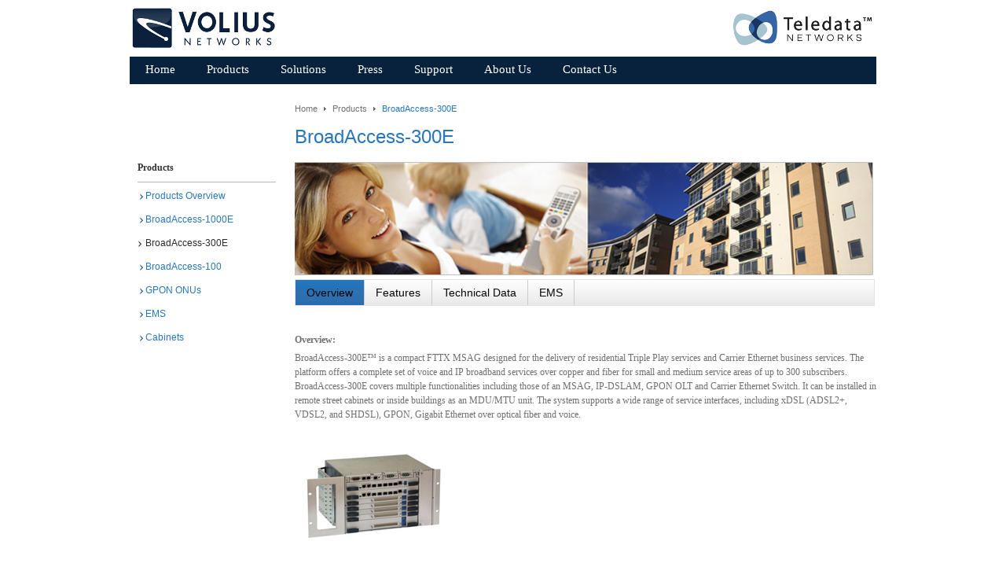

--- FILE ---
content_type: text/html; charset=utf-8
request_url: http://volius-networks.com/en/index.php?option=com_content&view=article&id=75&Itemid=70
body_size: 5230
content:

<!DOCTYPE html PUBLIC "-//W3C//DTD XHTML 1.0 Transitional//EN" "http://www.w3.org/TR/xhtml1/DTD/xhtml1-transitional.dtd">

<html xmlns="http://www.w3.org/1999/xhtml" xml:lang="en-gb" lang="en-gb">

<head>
  <meta http-equiv="content-type" content="text/html; charset=utf-8" />
  <meta name="robots" content="index, follow" />
  <meta name="keywords" content="Volius-networks" />
  <meta name="title" content="BroadAccess-300E" />
  <meta name="author" content="Administrator" />
  <meta name="description" content="Volius-networks" />
  <meta name="generator" content="Joomla! 1.5 - Open Source Content Management" />
  <title>BroadAccess-300E</title>
  <link href="/en/templates/ja_purity/favicon.ico" rel="shortcut icon" type="image/x-icon" />
  <link rel="stylesheet" href="/en/plugins/content/cdmagictabs/css/cdmagictabs.css" type="text/css" />
  <link rel="stylesheet" href="/en/plugins/system/cdscriptegrator/libraries/jquery/theme/smoothness/jquery-ui-1.8.4.custom.css" type="text/css" />
  <link rel="stylesheet" href="/en/modules/mod_customenu/css/default.css" type="text/css" />
  <style type="text/css">
    <!--
	#magictabs_L91SI .ui-tabs-nav li { float: left; }
    -->
  </style>
  <script type="text/javascript" src="/en/plugins/system/cdscriptegrator/libraries/jquery/js/jquery-1.4.2.min.js"></script>
  <script type="text/javascript" src="/en/plugins/system/cdscriptegrator/libraries/jquery/js/jquery-noconflict.js"></script>
  <script type="text/javascript" src="/en/plugins/system/cdscriptegrator/libraries/jquery/js/ui/jquery-ui-1.8.4.custom.min.js"></script>
  <script type="text/javascript" src="/en/media/system/js/mootools.js"></script>
  <script type="text/javascript" src="/en/media/system/js/caption.js"></script>
  <script type="text/javascript">

		<!--
		jQuery(function($) {
			// tabs element
			var tab_instance = $('#magictabs_L91SI');
			
			// create tabs instance
			tab_instance.tabs({ event: 'click' });
		
		});
		//-->
		
  </script>


<link rel="stylesheet" href="http://volius-networks.com/en/templates/system/css/system.css" type="text/css" />
<link rel="stylesheet" href="http://volius-networks.com/en/templates/system/css/general.css" type="text/css" />
<link rel="stylesheet" href="http://volius-networks.com/en/templates/ja_purity/css/template.css" type="text/css" />

<script language="javascript" type="text/javascript" src="http://volius-networks.com/en/templates/ja_purity/js/ja.script.js"></script>


<link rel="stylesheet" href="http://volius-networks.com/en/templates/ja_purity/css/menu.css" type="text/css" />

<link rel="stylesheet" href="http://volius-networks.com/en/templates/ja_purity/css/ja-sosdmenu.css" type="text/css" />
<script language="javascript" type="text/javascript" src="http://volius-networks.com/en/templates/ja_purity/js/ja.cssmenu.js"></script>

<link rel="stylesheet" href="http://volius-networks.com/en/templates/ja_purity/styles/background/lighter/style.css" type="text/css" />
<link rel="stylesheet" href="http://volius-networks.com/en/templates/ja_purity/styles/elements/black/style.css" type="text/css" />

<!--[if IE 7.0]>
<style type="text/css">
.clearfix {display: inline-block;}
</style>
<![endif]-->

<style type="text/css">
#ja-header,#ja-container,#ja-botsl,#ja-footer {width: 950px;margin: 0 auto;}
#ja-wrapper {min-width: 951px;}
</style>
</head>

<body id="bd" class="fs3 Moz" >
<a name="Top" id="Top"></a>
<ul class="accessibility">
	<li><a href="#ja-content" title="Skip to content">Skip to content</a></li>
	<li><a href="#ja-mainnav" title="Skip to main navigation">Skip to main navigation</a></li>
	<li><a href="#ja-col1" title="Skip to first column">Skip to first column</a></li>
	<li><a href="#ja-col2" title="Skip to second column">Skip to second column</a></li>
</ul>

<div id="ja-wrapper">

<!-- BEGIN: HEADER -->
<div id="ja-headerwrap">
	<div id="ja-header" class="clearfix" ><!-- style="background: none; url( --><!-- /images/header/ --><!-- ) no-repeat top --> <!-- ;" -->

	<!-- <div class="ja-headermask">&nbsp;</div> -->

			<h1 class="logo">
			<a href="/en/index.php" title="Volius-networks"><span>Volius-networks</span></a>
		</h1>
	
	
		</div>
</div>
<!-- END: HEADER -->

<!-- BEGIN: MAIN NAVIGATION -->
<div id="ja-mainnavwrap">
	<table cellpadding="0" cellspacing="0" border="0" width="" class="" align="center" style="margin: 0;">
		<tr>
			<!--
<td>
				<img src="http://volius-networks.com/en/templates/ja_purity/images/main_nav_l.png" height="39" width="3" alt="" title="" />
			</td>
-->
			<td>
				<div id="ja-mainnav" class="clearfix">
				<ul class="menu"><li class="item1"><a href="http://volius-networks.com/en/"><span>Home</span></a></li><li class="parent active item53"><a href="/en/index.php?option=com_content&amp;view=article&amp;id=46&amp;Itemid=53"><span>Products</span></a><ul><li class="item108"><a href="/en/index.php?option=com_content&amp;view=article&amp;id=46&amp;Itemid=108"><span>Products Overview</span></a></li><li class="item54"><a href="/en/index.php?option=com_content&amp;view=article&amp;id=47&amp;Itemid=54"><span>BroadAccess-1000E</span></a></li><li id="current" class="active item70"><a href="/en/index.php?option=com_content&amp;view=article&amp;id=75&amp;Itemid=70"><span>BroadAccess-300E</span></a></li><li class="item56"><a href="/en/index.php?option=com_content&amp;view=article&amp;id=49&amp;Itemid=56"><span>BroadAccess-100</span></a></li><li class="item74"><a href="/en/index.php?option=com_content&amp;view=article&amp;id=91&amp;Itemid=74"><span>GPON ONUs</span></a></li><li class="item75"><a href="/en/index.php?option=com_content&amp;view=article&amp;id=95&amp;Itemid=75"><span>EMS</span></a></li><li class="item76"><a href="/en/index.php?option=com_content&amp;view=article&amp;id=97&amp;Itemid=76"><span>Cabinets</span></a></li></ul></li><li class="parent item57"><a href="/en/index.php?option=com_content&amp;view=article&amp;id=57&amp;Itemid=57"><span>Solutions</span></a><ul><li class="item109"><a href="/en/index.php?option=com_content&amp;view=article&amp;id=57&amp;Itemid=109"><span>Solutions Overview</span></a></li><li class="item58"><a href="/en/index.php?option=com_content&amp;view=article&amp;id=58&amp;Itemid=58"><span>FTTR MSAG</span></a></li><li class="item59"><a href="/en/index.php?option=com_content&amp;view=article&amp;id=56&amp;Itemid=59"><span>NGN/IMS</span></a></li><li class="item60"><a href="/en/index.php?option=com_content&amp;view=article&amp;id=59&amp;Itemid=60"><span>GPON FTTH</span></a></li><li class="item61"><a href="/en/index.php?option=com_content&amp;view=article&amp;id=60&amp;Itemid=61"><span>DSLAM</span></a></li><li class="item62"><a href="/en/index.php?option=com_content&amp;view=article&amp;id=61&amp;Itemid=62"><span>Active Ethernet Access</span></a></li><li class="item63"><a href="/en/index.php?option=com_content&amp;view=article&amp;id=62&amp;Itemid=63"><span>Carrier Ethernet and Mobile Backhauling</span></a></li></ul></li><li class="item64"><a href="/en/index.php?option=com_content&amp;view=category&amp;id=37&amp;Itemid=64"><span>Press</span></a></li><li class="item65"><a href="/en/index.php?option=com_content&amp;view=article&amp;id=64&amp;Itemid=65"><span>Support</span></a></li><li class="parent item66"><a href="/en/index.php?option=com_content&amp;view=article&amp;id=65&amp;Itemid=66"><span>About Us</span></a><ul><li class="item68"><a href="/en/index.php?option=com_content&amp;view=article&amp;id=65&amp;Itemid=68"><span>Company</span></a></li></ul></li><li class="item69"><a href="/en/index.php?option=com_content&amp;view=article&amp;id=74&amp;Itemid=69"><span>Contact Us</span></a></li></ul>
				</div>
			</td>
			<!--
<td>
				<img src="http://volius-networks.com/en/templates/ja_purity/images/main_nav_r.png" height="39" width="3" alt="" title="" />
			</td>
-->
		</tr>
	</table>
</div>
<!-- END: MAIN NAVIGATION -->

<div id="ja-containerwrap-fr">
<div id="ja-containerwrap2">
	<div id="ja-container">
	<div id="ja-container2" class="clearfix">

		<div id="ja-mainbody-fr" class="clearfix">

		<!-- BEGIN: CONTENT -->
		<div id="ja-contentwrap">
		<div id="ja-content">

			

						<div id="ja-pathway">
				<span class="breadcrumbs pathway">
<a href="http://volius-networks.com/en/" class="pathway">Home</a> <img src="/en/templates/ja_purity/images/arrow.png" alt=""  /> <a href="/en/index.php?option=com_content&amp;view=article&amp;id=46&amp;Itemid=53" class="pathway">Products</a> <img src="/en/templates/ja_purity/images/arrow.png" alt=""  /> BroadAccess-300E</span>

			</div>
			
			
<h2 class="contentheading">
			BroadAccess-300E	</h2>




<div class="article-content">
<p><img alt="ba_300e" src="/en/images/stories/site_pics/ba_300e.jpg" height="144" width="736" /></p>
<p>
	<div class="smoothness">
		<div id="magictabs_L91SI">
			<ul><li><a href="#magictabs_L91SI_1">Overview</a></li><li><a href="#magictabs_L91SI_2">Features</a></li><li><a href="#magictabs_L91SI_3">Technical Data</a></li><li><a href="#magictabs_L91SI_4">EMS</a></li></ul><div id="magictabs_L91SI_1"><strong><br /></strong></p>
<p><strong>Overview:</strong></p>
<p>BroadAccess-300E™ is a compact FTTX MSAG designed for the delivery of residential Triple Play services and Carrier Ethernet business services. The platform offers a complete set of voice and IP broadband services over copper and fiber for small and medium service areas of up to 300 subscribers. BroadAccess-300E covers multiple functionalities including those of an MSAG, IP-DSLAM, GPON OLT and Carrier Ethernet Switch. It can be installed in remote street cabinets or inside buildings as an MDU/MTU unit. The system supports a wide range of service interfaces, including xDSL (ADSL2+, VDSL2, and SHDSL), GPON, Gigabit Ethernet over optical fiber and voice.</p>
<p> </p>
<p><img alt="BA-300E_Overview" src="/en/images/stories/site_pics/products/BA-300E_Overview.jpg" height="126" width="198" /></p>
<p></div><div id="magictabs_L91SI_2"><strong><br /></strong></p>
<p><strong>Features:</strong></p>
<p><span class="vlstxt"><strong>Integrated Multiple Functionalities</strong></span> <br />BroadAccess-300E integrates the functionalities of a VoIP Access Gateway, IP DSLAM, GPON OLT and Carrier Ethernet Access switch in a single platform.&nbsp; With a series of replaceable plug-in cards, the system enables a simple and flexible adaptation to a wide range of network applications. It supports various indoor and outdoor deployment options including environmentally hardened street cabinets.</p>
<p> </p>
<p><span class="vlstxt"><strong>Advanced Architecture Optimized for high bandwidth applications</strong></span><br />With a multiple 10GigE architecture and ultra-high backplane capacity, BroadAccess-300E provides an optimal solution for broadband applications such as HD IPTV and Carrier Ethernet business services. The product offers high bandwidth service interfaces (VDSL2, ADSL2+, GPON, Ethernet over fiber) and an Nx10GigE network interface, whilst implementing advanced features of QoS, Security and Multicast.</p>
<p> </p>
<p><span class="vlstxt"><strong>Integrated Resilient Ethernet Ring Transport</strong></span><br />The system incorporates an integrated resilient 10Gigabit Ethernet ring transmission, providing an ideal solution for the delivery of high capacity triple play and carrier Ethernet services. In addition to its high speed, Ethernet transport ensures an enhanced resiliency with a sub 50 millisecond protection switchover time.</p>
<p> </p>
<p><span class="vlstxt"><strong>Compactness &amp; High Density</strong></span><br />BroadAccess-300E offers a compact solution for medium service areas of 100-300 subscribers. This makes it ideal solution for space confined locations in buildings and communication cabinets.</p>
<p> </p>
<p><span class="vlstxt"><strong>Modularity</strong></span><br />BroadAccess-300E’s modular architecture provides operators with the ability to adapt the system to the specific requirements of each service area, in terms of line capacity and types of services. The system supports any mix of services - from POTS to xDSL and IP over fiber. Furthermore, the system incorporates the same service cards as BroadAccess-1000E and can be integrated in the network together with BroadAccess-300E.</p>
<p> </p>
<p><span class="vlstxt"><strong>Carrier-Class</strong></span><br />BroadAccess-300E ensures a continuous and reliable service with a high level of immunity to failures. The system is enhanced with redundant common cards, comprehensive testability, and advanced OAM and QoS features.</p>
<p></div><div id="magictabs_L91SI_3"><strong><br /></strong></p>
<p><strong>Technical Data:</strong></p>
<p> </p>
<table border="0">
<tbody>
<tr>
<td valign="top">Services:</td>
<td>ADSL2+<br />VDSL2<br />SHDSL/SHDSL.bis<br />Ethernet<br />GPON<br />POTS<br />ISDN</td>
</tr>
<tr>
<td>IP Network Interfaces:</td>
<td>NxGigE, Nx10GigE</td>
</tr>
<tr>
<td valign="top">IP/Ethernet:</td>
<td>Ethernet switching 802.1d<br />VLAN tagging 802.1q<br />VLAN stacking 802.1ad<br />VLAN priority 802.1p<br />IGMP snooping / proxy<br />Protocols: PPPoE, IPoE, PPPoA, IPoA</td>
</tr>
<tr>
<td>Voice Network Interface:&nbsp;&nbsp;&nbsp; <br /></td>
<td>NGN (H.248, SIP), PSTN (V5.2)</td>
</tr>
<tr>
<td>Transmission:</td>
<td>Resilient optical ring, NxGigE, 10GigE</td>
</tr>
<tr>
<td>Operating Temperature:</td>
<td>Indoor and outdoor environment</td>
</tr>
<tr>
<td valign="top">Management:</td>
<td>SNMP based<br />Client Server Architecture<br />XML Northbound interface</td>
</tr>
</tbody>
</table>
<p> </p>
<p></div><div id="magictabs_L91SI_4"><strong><br /></strong></p>
<p><strong>EMS:</strong></p>
<p>BroadAccess-300E is managed by ClearAccess, a smart, comprehensive Element Management System (EMS) that offers efficient, cost-effective control of thousands of BroadAccess-300E systems. The system’s advanced functionalities and effortless operation significantly reduce operational costs and improve service quality, thus assuring smooth network performance and maximizing the network’s potential.</p>
<p> </p>
<p></div>
		</div>
	</div>
	</p></div>


<span class="article_separator">&nbsp;</span>


			
		</div>
		</div>
		<!-- END: CONTENT -->

				<!-- BEGIN: LEFT COLUMN -->
		<div id="ja-col1">
					<div class="moduletable">
					<h3>Products</h3>
					<div class="customenu_default"><a href="/en/index.php?option=com_content&amp;view=article&amp;id=46&amp;Itemid=108"  title="Products Overview"><span class="span_link_1"><span class="span_normal" onmouseover="this.className='span_hover'" onmouseout="this.className='span_normal'">Products Overview</span></span></a><a href="/en/index.php?option=com_content&amp;view=article&amp;id=47&amp;Itemid=54"  title="BroadAccess-1000E"><span class="span_link_2"><span class="span_normal" onmouseover="this.className='span_hover'" onmouseout="this.className='span_normal'">BroadAccess-1000E</span></span></a><a href="/en/index.php?option=com_content&amp;view=article&amp;id=75&amp;Itemid=70"  title="BroadAccess-300E"><span class="span_link_3"><span class="span_active">BroadAccess-300E</span></span></a><a href="/en/index.php?option=com_content&amp;view=article&amp;id=49&amp;Itemid=56"  title="BroadAccess-100"><span class="span_link_4"><span class="span_normal" onmouseover="this.className='span_hover'" onmouseout="this.className='span_normal'">BroadAccess-100</span></span></a><a href="/en/index.php?option=com_content&amp;view=article&amp;id=91&amp;Itemid=74"  title="GPON ONUs"><span class="span_link_5"><span class="span_normal" onmouseover="this.className='span_hover'" onmouseout="this.className='span_normal'">GPON ONUs</span></span></a><a href="/en/index.php?option=com_content&amp;view=article&amp;id=95&amp;Itemid=75"  title="EMS"><span class="span_link_6"><span class="span_normal" onmouseover="this.className='span_hover'" onmouseout="this.className='span_normal'">EMS</span></span></a><a href="/en/index.php?option=com_content&amp;view=article&amp;id=97&amp;Itemid=76"  title="Cabinets"><span class="span_link_7"><span class="span_normal" onmouseover="this.className='span_hover'" onmouseout="this.className='span_normal'">Cabinets</span></span></a></div>		</div>
	
		</div><br />
		<!-- END: LEFT COLUMN -->
		
		</div>

		
	</div>
	</div>
</div>
</div>


<!-- BEGIN: FOOTER -->
<div id="ja-footerwrap">
<div id="ja-footer" class="clearfix">

	<div id="ja-footnav">
		
	</div>

	<div class="copyright">
		<!-- <div class="rights">Copyright @ 2010 Teledata Networks. All rights reserved</div> -->
		
	</div>

	<div id="ja-footnav2">
		<div>Copyright &#169; 2026 Volius-networks. All Rights Reserved.</div>
<!-- <div><a href="http://www.joomla.org">Joomla!</a> is Free Software released under the <a href="http://www.gnu.org/licenses/gpl-2.0.html">GNU/GPL License.</a></div> -->
	</div>
	
	<div class="copyright2">
		<ul class="menu"><li class="item77"><a href="/en/index.php?option=com_content&amp;view=article&amp;id=72&amp;Itemid=77"><span>Terms of Use</span></a></li><li class="item79"><a href="/en/index.php?option=com_xmap&amp;sitemap=1&amp;Itemid=79"><span>Site Map</span></a></li></ul>
	</div>

</div>
</div>
<!-- END: FOOTER -->

</div>



</body>

</html>

--- FILE ---
content_type: text/css
request_url: http://volius-networks.com/en/plugins/content/cdmagictabs/css/cdmagictabs.css
body_size: 202
content:
/* CSS style for Core Design Magic Tabs plugin for Joomla! 1.5 */

/* Read more link and prev-next buttons */
.ui-widget-content div.readmore, .ui-widget-content .buttons {
	padding-bottom: 10px;
	clear: both;
}
/* Icons */
.ui-widget-content div.readmore, .ui-widget-content .buttons a {
	float: right;
}

--- FILE ---
content_type: text/css
request_url: http://volius-networks.com/en/plugins/system/cdscriptegrator/libraries/jquery/theme/smoothness/jquery-ui-1.8.4.custom.css
body_size: 7407
content:
/*
 * jQuery UI CSS Framework @VERSION
 *
 * Copyright 2010, AUTHORS.txt (http://jqueryui.com/about)
 * Dual licensed under the MIT or GPL Version 2 licenses.
 * http://jquery.org/license
 *
 * http://docs.jquery.com/UI/Theming/API
 */

/* Layout helpers
----------------------------------*/
.smoothness .ui-helper-hidden { display: none; }
.smoothness .ui-helper-hidden-accessible { position: absolute; left: -99999999px; }
.smoothness .ui-helper-reset { margin: 0; padding: 0; border: 0; outline: 0; line-height: 1.3; text-decoration: none; font-size: 100%; list-style: none; }
.smoothness .ui-helper-clearfix:after { content: "."; display: block; height: 0; clear: both; visibility: hidden; }
.smoothness .ui-helper-clearfix { display: inline-block; }
/* required comment for clearfix to work in Opera \*/
* html .ui-helper-clearfix { height:1%; }
.smoothness .ui-helper-clearfix { display:block; }
/* end clearfix */
.smoothness .ui-helper-zfix { width: 100%; height: 100%; top: 0; left: 0; position: absolute; opacity: 0; filter:Alpha(Opacity=0); }


/* Interaction Cues
----------------------------------*/
.smoothness .ui-state-disabled { cursor: default !important; }


/* Icons
----------------------------------*/

/* states and images */
.smoothness .ui-icon { display: block; text-indent: -99999px; overflow: hidden; background-repeat: no-repeat; }


/* Misc visuals
----------------------------------*/

/* Overlays */
.smoothness .ui-widget-overlay { position: absolute; top: 0; left: 0; width: 100%; height: 100%; }


/*
 * jQuery UI CSS Framework @VERSION
 *
 * Copyright 2010, AUTHORS.txt (http://jqueryui.com/about)
 * Dual licensed under the MIT or GPL Version 2 licenses.
 * http://jquery.org/license
 *
 * http://docs.jquery.com/UI/Theming/API
 *
 * To view and modify this theme, visit http://jqueryui.com/themeroller/?ffDefault=Verdana,Arial,sans-serif&fwDefault=normal&fsDefault=1.1em&cornerRadius=4px&bgColorHeader=cccccc&bgTextureHeader=03_highlight_soft.png&bgImgOpacityHeader=75&borderColorHeader=aaaaaa&fcHeader=222222&iconColorHeader=222222&bgColorContent=ffffff&bgTextureContent=01_flat.png&bgImgOpacityContent=75&borderColorContent=aaaaaa&fcContent=222222&iconColorContent=222222&bgColorDefault=e6e6e6&bgTextureDefault=02_glass.png&bgImgOpacityDefault=75&borderColorDefault=d3d3d3&fcDefault=555555&iconColorDefault=888888&bgColorHover=dadada&bgTextureHover=02_glass.png&bgImgOpacityHover=75&borderColorHover=999999&fcHover=212121&iconColorHover=454545&bgColorActive=ffffff&bgTextureActive=02_glass.png&bgImgOpacityActive=65&borderColorActive=aaaaaa&fcActive=212121&iconColorActive=454545&bgColorHighlight=fbf9ee&bgTextureHighlight=02_glass.png&bgImgOpacityHighlight=55&borderColorHighlight=fcefa1&fcHighlight=363636&iconColorHighlight=2e83ff&bgColorError=fef1ec&bgTextureError=02_glass.png&bgImgOpacityError=95&borderColorError=cd0a0a&fcError=cd0a0a&iconColorError=cd0a0a&bgColorOverlay=aaaaaa&bgTextureOverlay=01_flat.png&bgImgOpacityOverlay=0&opacityOverlay=30&bgColorShadow=aaaaaa&bgTextureShadow=01_flat.png&bgImgOpacityShadow=0&opacityShadow=30&thicknessShadow=8px&offsetTopShadow=-8px&offsetLeftShadow=-8px&cornerRadiusShadow=8px
 */


/* Component containers
----------------------------------*/
.smoothness .ui-widget { font-family: Verdana,Arial,sans-serif; font-size: 1.1em; }
.smoothness .ui-widget .ui-widget { font-size: 1em; }
.smoothness .ui-widget input, .smoothness .ui-widget select, .smoothness .ui-widget textarea, .smoothness .ui-widget button { font-family: Verdana,Arial,sans-serif; font-size: 1em; }

.smoothness .ui-widget-content {
	border: 0px solid #aaaaaa;
	background: #ffffff url(images/ui-bg_flat_75_ffffff_40x100.png) 50% 50% repeat-x;
	color: #707070;
	font-family: Verdana;
	font-size: 12px;
}

.smoothness .ui-widget-content a { color: #222222; }

.smoothness .ui-widget-header { border: 1px solid #e3e3e3; background: url(images/nav_bg.png) repeat-x; color: #222222; font-weight: bold; }

.smoothness .ui-widget-header a { color: #222222; }

/* Interaction states
----------------------------------*/
.smoothness .ui-state-default, .smoothness .ui-widget-content .ui-state-default, .smoothness .ui-widget-header .ui-state-default {
	background: none ;
	font-weight: normal;
	color: #2a2a2a;
}

.smoothness .ui-state-default a, .smoothness .ui-state-default a:link, .smoothness .ui-state-default a:visited { color: #555555; text-decoration: none; }
.smoothness .ui-state-hover, .smoothness .ui-widget-content .ui-state-hover, .smoothness .ui-widget-header .ui-state-hover, .smoothness .ui-state-focus, .smoothness .ui-widget-content .ui-state-focus, .smoothness .ui-widget-header .ui-state-focus{
	border: 0px solid #999999;
	background: url(images/nav_bg_ov.png) repeat-x;
	font-weight: normal;
	color: #212121;
}
.smoothness .ui-state-hover a, .smoothness .ui-state-hover a:hover { color: #212121; text-decoration: none; }

.smoothness .ui-state-active, .smoothness .ui-widget-content .ui-state-active, .smoothness .ui-widget-header .ui-state-active{
	border: 0px solid #aaaaaa;
	background: url(images/nav_bg_ov.png) repeat-x;
	font-weight: normal;
	color: #212121;
}

.smoothness .ui-state-active a, .smoothness .ui-state-active a:link, .smoothness .ui-state-active a:visited { color: #212121; text-decoration: none; }
.smoothness .ui-widget :active { outline: none; }

/* Interaction Cues
----------------------------------*/
.smoothness .ui-state-highlight, .smoothness .ui-widget-content .ui-state-highlight, .smoothness .ui-widget-header .ui-state-highlight  {border: 1px solid #fcefa1; background: #fbf9ee url(images/ui-bg_glass_55_fbf9ee_1x400.png) 50% 50% repeat-x; color: #363636; }
.smoothness .ui-state-highlight a, .smoothness .ui-widget-content .ui-state-highlight a,.ui-widget-header .ui-state-highlight a { color: #363636; }
.smoothness .ui-state-error, .smoothness .ui-widget-content .ui-state-error, .smoothness .ui-widget-header .ui-state-error {border: 1px solid #cd0a0a; background: #fef1ec url(images/ui-bg_glass_95_fef1ec_1x400.png) 50% 50% repeat-x; color: #cd0a0a; }
.smoothness .ui-state-error a, .smoothness .ui-widget-content .ui-state-error a, .smoothness .ui-widget-header .ui-state-error a { color: #cd0a0a; }
.smoothness .ui-state-error-text, .smoothness .ui-widget-content .ui-state-error-text, .smoothness .ui-widget-header .ui-state-error-text { color: #cd0a0a; }
.smoothness .ui-priority-primary, .smoothness .ui-widget-content .ui-priority-primary, .smoothness .ui-widget-header .ui-priority-primary { font-weight: bold; }
.smoothness .ui-priority-secondary, .smoothness .ui-widget-content .ui-priority-secondary,  .ui-widget-header .ui-priority-secondary { opacity: .7; filter:Alpha(Opacity=70); font-weight: normal; }
.smoothness .ui-state-disabled, .smoothness .ui-widget-content .ui-state-disabled, .smoothness .ui-widget-header .ui-state-disabled { opacity: .35; filter:Alpha(Opacity=35); background-image: none; }

/* Icons
----------------------------------*/

/* states and images */
.smoothness .ui-icon { width: 16px; height: 16px; background-image: url(images/ui-icons_222222_256x240.png); }
.smoothness .ui-widget-content .ui-icon {background-image: url(images/ui-icons_222222_256x240.png); }
.smoothness .ui-widget-header .ui-icon {background-image: url(images/ui-icons_222222_256x240.png); }
.smoothness .ui-state-default .ui-icon { background-image: url(images/ui-icons_888888_256x240.png); }
.smoothness .ui-state-hover .ui-icon, .smoothness .ui-state-focus .ui-icon {background-image: url(images/ui-icons_454545_256x240.png); }
.smoothness .ui-state-active .ui-icon {background-image: url(images/ui-icons_454545_256x240.png); }
.smoothness .ui-state-highlight .ui-icon {background-image: url(images/ui-icons_2e83ff_256x240.png); }
.smoothness .ui-state-error .ui-icon, .smoothness .ui-state-error-text .ui-icon {background-image: url(images/ui-icons_cd0a0a_256x240.png); }

/* positioning */
.smoothness .ui-icon-carat-1-n { background-position: 0 0; }
.smoothness .ui-icon-carat-1-ne { background-position: -16px 0; }
.smoothness .ui-icon-carat-1-e { background-position: -32px 0; }
.smoothness .ui-icon-carat-1-se { background-position: -48px 0; }
.smoothness .ui-icon-carat-1-s { background-position: -64px 0; }
.smoothness .ui-icon-carat-1-sw { background-position: -80px 0; }
.smoothness .ui-icon-carat-1-w { background-position: -96px 0; }
.smoothness .ui-icon-carat-1-nw { background-position: -112px 0; }
.smoothness .ui-icon-carat-2-n-s { background-position: -128px 0; }
.smoothness .ui-icon-carat-2-e-w { background-position: -144px 0; }
.smoothness .ui-icon-triangle-1-n { background-position: 0 -16px; }
.smoothness .ui-icon-triangle-1-ne { background-position: -16px -16px; }
.smoothness .ui-icon-triangle-1-e { background-position: -32px -16px; }
.smoothness .ui-icon-triangle-1-se { background-position: -48px -16px; }
.smoothness .ui-icon-triangle-1-s { background-position: -64px -16px; }
.smoothness .ui-icon-triangle-1-sw { background-position: -80px -16px; }
.smoothness .ui-icon-triangle-1-w { background-position: -96px -16px; }
.smoothness .ui-icon-triangle-1-nw { background-position: -112px -16px; }
.smoothness .ui-icon-triangle-2-n-s { background-position: -128px -16px; }
.smoothness .ui-icon-triangle-2-e-w { background-position: -144px -16px; }
.smoothness .ui-icon-arrow-1-n { background-position: 0 -32px; }
.smoothness .ui-icon-arrow-1-ne { background-position: -16px -32px; }
.smoothness .ui-icon-arrow-1-e { background-position: -32px -32px; }
.smoothness .ui-icon-arrow-1-se { background-position: -48px -32px; }
.smoothness .ui-icon-arrow-1-s { background-position: -64px -32px; }
.smoothness .ui-icon-arrow-1-sw { background-position: -80px -32px; }
.smoothness .ui-icon-arrow-1-w { background-position: -96px -32px; }
.smoothness .ui-icon-arrow-1-nw { background-position: -112px -32px; }
.smoothness .ui-icon-arrow-2-n-s { background-position: -128px -32px; }
.smoothness .ui-icon-arrow-2-ne-sw { background-position: -144px -32px; }
.smoothness .ui-icon-arrow-2-e-w { background-position: -160px -32px; }
.smoothness .ui-icon-arrow-2-se-nw { background-position: -176px -32px; }
.smoothness .ui-icon-arrowstop-1-n { background-position: -192px -32px; }
.smoothness .ui-icon-arrowstop-1-e { background-position: -208px -32px; }
.smoothness .ui-icon-arrowstop-1-s { background-position: -224px -32px; }
.smoothness .ui-icon-arrowstop-1-w { background-position: -240px -32px; }
.smoothness .ui-icon-arrowthick-1-n { background-position: 0 -48px; }
.smoothness .ui-icon-arrowthick-1-ne { background-position: -16px -48px; }
.smoothness .ui-icon-arrowthick-1-e { background-position: -32px -48px; }
.smoothness .ui-icon-arrowthick-1-se { background-position: -48px -48px; }
.smoothness .ui-icon-arrowthick-1-s { background-position: -64px -48px; }
.smoothness .ui-icon-arrowthick-1-sw { background-position: -80px -48px; }
.smoothness .ui-icon-arrowthick-1-w { background-position: -96px -48px; }
.smoothness .ui-icon-arrowthick-1-nw { background-position: -112px -48px; }
.smoothness .ui-icon-arrowthick-2-n-s { background-position: -128px -48px; }
.smoothness .ui-icon-arrowthick-2-ne-sw { background-position: -144px -48px; }
.smoothness .ui-icon-arrowthick-2-e-w { background-position: -160px -48px; }
.smoothness .ui-icon-arrowthick-2-se-nw { background-position: -176px -48px; }
.smoothness .ui-icon-arrowthickstop-1-n { background-position: -192px -48px; }
.smoothness .ui-icon-arrowthickstop-1-e { background-position: -208px -48px; }
.smoothness .ui-icon-arrowthickstop-1-s { background-position: -224px -48px; }
.smoothness .ui-icon-arrowthickstop-1-w { background-position: -240px -48px; }
.smoothness .ui-icon-arrowreturnthick-1-w { background-position: 0 -64px; }
.smoothness .ui-icon-arrowreturnthick-1-n { background-position: -16px -64px; }
.smoothness .ui-icon-arrowreturnthick-1-e { background-position: -32px -64px; }
.smoothness .ui-icon-arrowreturnthick-1-s { background-position: -48px -64px; }
.smoothness .ui-icon-arrowreturn-1-w { background-position: -64px -64px; }
.smoothness .ui-icon-arrowreturn-1-n { background-position: -80px -64px; }
.smoothness .ui-icon-arrowreturn-1-e { background-position: -96px -64px; }
.smoothness .ui-icon-arrowreturn-1-s { background-position: -112px -64px; }
.smoothness .ui-icon-arrowrefresh-1-w { background-position: -128px -64px; }
.smoothness .ui-icon-arrowrefresh-1-n { background-position: -144px -64px; }
.smoothness .ui-icon-arrowrefresh-1-e { background-position: -160px -64px; }
.smoothness .ui-icon-arrowrefresh-1-s { background-position: -176px -64px; }
.smoothness .ui-icon-arrow-4 { background-position: 0 -80px; }
.smoothness .ui-icon-arrow-4-diag { background-position: -16px -80px; }
.smoothness .ui-icon-extlink { background-position: -32px -80px; }
.smoothness .ui-icon-newwin { background-position: -48px -80px; }
.smoothness .ui-icon-refresh { background-position: -64px -80px; }
.smoothness .ui-icon-shuffle { background-position: -80px -80px; }
.smoothness .ui-icon-transfer-e-w { background-position: -96px -80px; }
.smoothness .ui-icon-transferthick-e-w { background-position: -112px -80px; }
.smoothness .ui-icon-folder-collapsed { background-position: 0 -96px; }
.smoothness .ui-icon-folder-open { background-position: -16px -96px; }
.smoothness .ui-icon-document { background-position: -32px -96px; }
.smoothness .ui-icon-document-b { background-position: -48px -96px; }
.smoothness .ui-icon-note { background-position: -64px -96px; }
.smoothness .ui-icon-mail-closed { background-position: -80px -96px; }
.smoothness .ui-icon-mail-open { background-position: -96px -96px; }
.smoothness .ui-icon-suitcase { background-position: -112px -96px; }
.smoothness .ui-icon-comment { background-position: -128px -96px; }
.smoothness .ui-icon-person { background-position: -144px -96px; }
.smoothness .ui-icon-print { background-position: -160px -96px; }
.smoothness .ui-icon-trash { background-position: -176px -96px; }
.smoothness .ui-icon-locked { background-position: -192px -96px; }
.smoothness .ui-icon-unlocked { background-position: -208px -96px; }
.smoothness .ui-icon-bookmark { background-position: -224px -96px; }
.smoothness .ui-icon-tag { background-position: -240px -96px; }
.smoothness .ui-icon-home { background-position: 0 -112px; }
.smoothness .ui-icon-flag { background-position: -16px -112px; }
.smoothness .ui-icon-calendar { background-position: -32px -112px; }
.smoothness .ui-icon-cart { background-position: -48px -112px; }
.smoothness .ui-icon-pencil { background-position: -64px -112px; }
.smoothness .ui-icon-clock { background-position: -80px -112px; }
.smoothness .ui-icon-disk { background-position: -96px -112px; }
.smoothness .ui-icon-calculator { background-position: -112px -112px; }
.smoothness .ui-icon-zoomin { background-position: -128px -112px; }
.smoothness .ui-icon-zoomout { background-position: -144px -112px; }
.smoothness .ui-icon-search { background-position: -160px -112px; }
.smoothness .ui-icon-wrench { background-position: -176px -112px; }
.smoothness .ui-icon-gear { background-position: -192px -112px; }
.smoothness .ui-icon-heart { background-position: -208px -112px; }
.smoothness .ui-icon-star { background-position: -224px -112px; }
.smoothness .ui-icon-link { background-position: -240px -112px; }
.smoothness .ui-icon-cancel { background-position: 0 -128px; }
.smoothness .ui-icon-plus { background-position: -16px -128px; }
.smoothness .ui-icon-plusthick { background-position: -32px -128px; }
.smoothness .ui-icon-minus { background-position: -48px -128px; }
.smoothness .ui-icon-minusthick { background-position: -64px -128px; }
.smoothness .ui-icon-close { background-position: -80px -128px; }
.smoothness .ui-icon-closethick { background-position: -96px -128px; }
.smoothness .ui-icon-key { background-position: -112px -128px; }
.smoothness .ui-icon-lightbulb { background-position: -128px -128px; }
.smoothness .ui-icon-scissors { background-position: -144px -128px; }
.smoothness .ui-icon-clipboard { background-position: -160px -128px; }
.smoothness .ui-icon-copy { background-position: -176px -128px; }
.smoothness .ui-icon-contact { background-position: -192px -128px; }
.smoothness .ui-icon-image { background-position: -208px -128px; }
.smoothness .ui-icon-video { background-position: -224px -128px; }
.smoothness .ui-icon-script { background-position: -240px -128px; }
.smoothness .ui-icon-alert { background-position: 0 -144px; }
.smoothness .ui-icon-info { background-position: -16px -144px; }
.smoothness .ui-icon-notice { background-position: -32px -144px; }
.smoothness .ui-icon-help { background-position: -48px -144px; }
.smoothness .ui-icon-check { background-position: -64px -144px; }
.smoothness .ui-icon-bullet { background-position: -80px -144px; }
.smoothness .ui-icon-radio-off { background-position: -96px -144px; }
.smoothness .ui-icon-radio-on { background-position: -112px -144px; }
.smoothness .ui-icon-pin-w { background-position: -128px -144px; }
.smoothness .ui-icon-pin-s { background-position: -144px -144px; }
.smoothness .ui-icon-play { background-position: 0 -160px; }
.smoothness .ui-icon-pause { background-position: -16px -160px; }
.smoothness .ui-icon-seek-next { background-position: -32px -160px; }
.smoothness .ui-icon-seek-prev { background-position: -48px -160px; }
.smoothness .ui-icon-seek-end { background-position: -64px -160px; }
.smoothness .ui-icon-seek-start { background-position: -80px -160px; }
/* ui-icon-seek-first is deprecated, use ui-icon-seek-start instead */
.smoothness .ui-icon-seek-first { background-position: -80px -160px; }
.smoothness .ui-icon-stop { background-position: -96px -160px; }
.smoothness .ui-icon-eject { background-position: -112px -160px; }
.smoothness .ui-icon-volume-off { background-position: -128px -160px; }
.smoothness .ui-icon-volume-on { background-position: -144px -160px; }
.smoothness .ui-icon-power { background-position: 0 -176px; }
.smoothness .ui-icon-signal-diag { background-position: -16px -176px; }
.smoothness .ui-icon-signal { background-position: -32px -176px; }
.smoothness .ui-icon-battery-0 { background-position: -48px -176px; }
.smoothness .ui-icon-battery-1 { background-position: -64px -176px; }
.smoothness .ui-icon-battery-2 { background-position: -80px -176px; }
.smoothness .ui-icon-battery-3 { background-position: -96px -176px; }
.smoothness .ui-icon-circle-plus { background-position: 0 -192px; }
.smoothness .ui-icon-circle-minus { background-position: -16px -192px; }
.smoothness .ui-icon-circle-close { background-position: -32px -192px; }
.smoothness .ui-icon-circle-triangle-e { background-position: -48px -192px; }
.smoothness .ui-icon-circle-triangle-s { background-position: -64px -192px; }
.smoothness .ui-icon-circle-triangle-w { background-position: -80px -192px; }
.smoothness .ui-icon-circle-triangle-n { background-position: -96px -192px; }
.smoothness .ui-icon-circle-arrow-e { background-position: -112px -192px; }
.smoothness .ui-icon-circle-arrow-s { background-position: -128px -192px; }
.smoothness .ui-icon-circle-arrow-w { background-position: -144px -192px; }
.smoothness .ui-icon-circle-arrow-n { background-position: -160px -192px; }
.smoothness .ui-icon-circle-zoomin { background-position: -176px -192px; }
.smoothness .ui-icon-circle-zoomout { background-position: -192px -192px; }
.smoothness .ui-icon-circle-check { background-position: -208px -192px; }
.smoothness .ui-icon-circlesmall-plus { background-position: 0 -208px; }
.smoothness .ui-icon-circlesmall-minus { background-position: -16px -208px; }
.smoothness .ui-icon-circlesmall-close { background-position: -32px -208px; }
.smoothness .ui-icon-squaresmall-plus { background-position: -48px -208px; }
.smoothness .ui-icon-squaresmall-minus { background-position: -64px -208px; }
.smoothness .ui-icon-squaresmall-close { background-position: -80px -208px; }
.smoothness .ui-icon-grip-dotted-vertical { background-position: 0 -224px; }
.smoothness .ui-icon-grip-dotted-horizontal { background-position: -16px -224px; }
.smoothness .ui-icon-grip-solid-vertical { background-position: -32px -224px; }
.smoothness .ui-icon-grip-solid-horizontal { background-position: -48px -224px; }
.smoothness .ui-icon-gripsmall-diagonal-se { background-position: -64px -224px; }
.smoothness .ui-icon-grip-diagonal-se { background-position: -80px -224px; }


/* Misc visuals
----------------------------------*/

/* Corner radius */
.smoothness .ui-corner-tl { -moz-border-radius-topleft: 4px; -webkit-border-top-left-radius: 4px; border-top-left-radius: 4px; }
.smoothness .ui-corner-tr { -moz-border-radius-topright: 4px; -webkit-border-top-right-radius: 4px; border-top-right-radius: 4px; }
.smoothness .ui-corner-bl { -moz-border-radius-bottomleft: 4px; -webkit-border-bottom-left-radius: 4px; border-bottom-left-radius: 4px; }
.smoothness .ui-corner-br { -moz-border-radius-bottomright: 4px; -webkit-border-bottom-right-radius: 4px; border-bottom-right-radius: 4px; }

.smoothness .ui-corner-top { /* -moz-border-radius-topleft: 4px; -webkit-border-top-left-radius: 4px; border-top-left-radius: 4px; -moz-border-radius-topright: 4px; -webkit-border-top-right-radius: 4px; border-top-right-radius: 4px; */ }

.smoothness .ui-corner-bottom { -moz-border-radius-bottomleft: 4px; -webkit-border-bottom-left-radius: 4px; border-bottom-left-radius: 4px; -moz-border-radius-bottomright: 4px; -webkit-border-bottom-right-radius: 4px; border-bottom-right-radius: 4px; }

.smoothness .ui-corner-right {  -moz-border-radius-topright: 4px; -webkit-border-top-right-radius: 4px; border-top-right-radius: 4px; -moz-border-radius-bottomright: 4px; -webkit-border-bottom-right-radius: 4px; border-bottom-right-radius: 4px; }

.smoothness .ui-corner-left { -moz-border-radius-topleft: 4px; -webkit-border-top-left-radius: 4px; border-top-left-radius: 4px; -moz-border-radius-bottomleft: 4px; -webkit-border-bottom-left-radius: 4px; border-bottom-left-radius: 4px; }

.smoothness .ui-corner-all {/*  -moz-border-radius: 4px; -webkit-border-radius: 4px; border-radius: 4px;  */}

/* Overlays */
.smoothness .ui-widget-overlay { background: #aaaaaa url(images/ui-bg_flat_0_aaaaaa_40x100.png) 50% 50% repeat-x; opacity: .30;filter:Alpha(Opacity=30); }

.smoothness .ui-widget-shadow { margin: -8px 0 0 -8px; padding: 8px; background: #aaaaaa url(images/ui-bg_flat_0_aaaaaa_40x100.png) 50% 50% repeat-x; opacity: .30;filter:Alpha(Opacity=30); -moz-border-radius: 8px; -webkit-border-radius: 8px; border-radius: 8px; }/*
 * jQuery UI Resizable @VERSION
 *
 * Copyright 2010, AUTHORS.txt (http://jqueryui.com/about)
 * Dual licensed under the MIT or GPL Version 2 licenses.
 * http://jquery.org/license
 *
 * http://docs.jquery.com/UI/Resizable#theming
 */
.smoothness .ui-resizable { position: relative;}
.smoothness .ui-resizable-handle { position: absolute;font-size: 0.1px;z-index: 99999; display: block;}
.smoothness .ui-resizable-disabled .ui-resizable-handle, .smoothness .ui-resizable-autohide .ui-resizable-handle { display: none; }
.smoothness .ui-resizable-n { cursor: n-resize; height: 7px; width: 100%; top: -5px; left: 0; }
.smoothness .ui-resizable-s { cursor: s-resize; height: 7px; width: 100%; bottom: -5px; left: 0; }
.smoothness .ui-resizable-e { cursor: e-resize; width: 7px; right: -5px; top: 0; height: 100%; }
.smoothness .ui-resizable-w { cursor: w-resize; width: 7px; left: -5px; top: 0; height: 100%; }
.smoothness .ui-resizable-se { cursor: se-resize; width: 12px; height: 12px; right: 1px; bottom: 1px; }
.smoothness .ui-resizable-sw { cursor: sw-resize; width: 9px; height: 9px; left: -5px; bottom: -5px; }
.smoothness .ui-resizable-nw { cursor: nw-resize; width: 9px; height: 9px; left: -5px; top: -5px; }
.smoothness .ui-resizable-ne { cursor: ne-resize; width: 9px; height: 9px; right: -5px; top: -5px;}/*
 * jQuery UI Selectable @VERSION
 *
 * Copyright 2010, AUTHORS.txt (http://jqueryui.com/about)
 * Dual licensed under the MIT or GPL Version 2 licenses.
 * http://jquery.org/license
 *
 * http://docs.jquery.com/UI/Selectable#theming
 */
.smoothness .ui-selectable-helper { position: absolute; z-index: 100; border:1px dotted black; }
/*
 * jQuery UI Accordion @VERSION
 *
 * Copyright 2010, AUTHORS.txt (http://jqueryui.com/about)
 * Dual licensed under the MIT or GPL Version 2 licenses.
 * http://jquery.org/license
 *
 * http://docs.jquery.com/UI/Accordion#theming
 */
/* IE/Win - Fix animation bug - #4615 */
.smoothness .ui-accordion { width: 100%; }
.smoothness .ui-accordion .ui-accordion-header { cursor: pointer; position: relative; margin-top: 1px; zoom: 1; }
.smoothness .ui-accordion .ui-accordion-li-fix { display: inline; }
.smoothness .ui-accordion .ui-accordion-header-active { border-bottom: 0 !important; }
.smoothness .ui-accordion .ui-accordion-header a { display: block; font-size: 1em; padding: .5em .5em .5em .7em; }
.smoothness .ui-accordion-icons .ui-accordion-header a { padding-left: 2.2em; }
.smoothness .ui-accordion .ui-accordion-header .ui-icon { position: absolute; left: .5em; top: 50%; margin-top: -8px; }
.smoothness .ui-accordion .ui-accordion-content { padding: 1em 2.2em; border-top: 0; margin-top: -2px; position: relative; top: 1px; margin-bottom: 2px; overflow: auto; display: none; zoom: 1; }
.smoothness .ui-accordion .ui-accordion-content-active { display: block; }/*
 * jQuery UI Autocomplete @VERSION
 *
 * Copyright 2010, AUTHORS.txt (http://jqueryui.com/about)
 * Dual licensed under the MIT or GPL Version 2 licenses.
 * http://jquery.org/license
 *
 * http://docs.jquery.com/UI/Autocomplete#theming
 */
.smoothness .ui-autocomplete { position: absolute; cursor: default; }	

/* workarounds */
* html .ui-autocomplete { width:1px; } /* without this, the menu expands to 100% in IE6 */

/*
 * jQuery UI Menu @VERSION
 *
 * Copyright 2010, AUTHORS.txt (http://jqueryui.com/about)
 * Dual licensed under the MIT or GPL Version 2 licenses.
 * http://jquery.org/license
 *
 * http://docs.jquery.com/UI/Menu#theming
 */
.smoothness .ui-menu {
	list-style:none;
	padding: 2px;
	margin: 0;
	display:block;
	float: left;
}
.smoothness .ui-menu .ui-menu {
	margin-top: -3px;
}
.smoothness .ui-menu .ui-menu-item {
	margin:0;
	padding: 0;
	zoom: 1;
	float: left;
	clear: left;
	width: 100%;
}
.smoothness .ui-menu .ui-menu-item a {
	text-decoration:none;
	display:block;
	padding:.2em .4em;
	line-height:1.5;
	zoom:1;
}
.smoothness .ui-menu .ui-menu-item a.ui-state-hover,
.smoothness .ui-menu .ui-menu-item a.ui-state-active {
	font-weight: normal;
	margin: -1px;
}
/*
 * jQuery UI Button @VERSION
 *
 * Copyright 2010, AUTHORS.txt (http://jqueryui.com/about)
 * Dual licensed under the MIT or GPL Version 2 licenses.
 * http://jquery.org/license
 *
 * http://docs.jquery.com/UI/Button#theming
 */
.smoothness .ui-button { display: inline-block; position: relative; padding: 0; margin-right: .1em; text-decoration: none !important; cursor: pointer; text-align: center; zoom: 1; overflow: visible; } /* the overflow property removes extra width in IE */
.smoothness .ui-button-icon-only { width: 2.2em; } /* to make room for the icon, a width needs to be set here */
button.ui-button-icon-only { width: 2.4em; } /* button elements seem to need a little more width */
.smoothness .ui-button-icons-only { width: 3.4em; } 
button.ui-button-icons-only { width: 3.7em; } 

/*button text element */
.smoothness .ui-button .ui-button-text { display: block; line-height: 1.4;  }
.smoothness .ui-button-text-only .ui-button-text { padding: .4em 1em; }
.smoothness .ui-button-icon-only .ui-button-text, .smoothness .ui-button-icons-only .ui-button-text { padding: .4em; text-indent: -9999999px; }
.smoothness .ui-button-text-icon-primary .ui-button-text, .smoothness .ui-button-text-icons .ui-button-text { padding: .4em 1em .4em 2.1em; }
.smoothness .ui-button-text-icon-secondary .ui-button-text, .smoothness .ui-button-text-icons .ui-button-text { padding: .4em 2.1em .4em 1em; }
.smoothness .ui-button-text-icons .ui-button-text { padding-left: 2.1em; padding-right: 2.1em; }
/* no icon support for input elements, provide padding by default */
input.ui-button { padding: .4em 1em; }

/*button icon element(s) */
.smoothness .ui-button-icon-only .ui-icon, .smoothness .ui-button-text-icon-primary .ui-icon, .smoothness .ui-button-text-icon-secondary .ui-icon, .smoothness .ui-button-text-icons .ui-icon, .smoothness .ui-button-icons-only .ui-icon { position: absolute; top: 50%; margin-top: -8px; }
.smoothness .ui-button-icon-only .ui-icon { left: 50%; margin-left: -8px; }
.smoothness .ui-button-text-icon-primary .ui-button-icon-primary, .smoothness .ui-button-text-icons .ui-button-icon-primary, .smoothness .ui-button-icons-only .ui-button-icon-primary { left: .5em; }
.smoothness .ui-button-text-icon-secondary .ui-button-icon-secondary, .smoothness .ui-button-text-icons .ui-button-icon-secondary, .smoothness .ui-button-icons-only .ui-button-icon-secondary { right: .5em; }
.smoothness .ui-button-text-icons .ui-button-icon-secondary, .smoothness .ui-button-icons-only .ui-button-icon-secondary { right: .5em; }

/*button sets*/
.smoothness .ui-buttonset { margin-right: 7px; }
.smoothness .ui-buttonset .ui-button { margin-left: 0; margin-right: -.3em; }

/* workarounds */
button.ui-button::-moz-focus-inner { border: 0; padding: 0; } /* reset extra padding in Firefox */
/*
 * jQuery UI Dialog @VERSION
 *
 * Copyright 2010, AUTHORS.txt (http://jqueryui.com/about)
 * Dual licensed under the MIT or GPL Version 2 licenses.
 * http://jquery.org/license
 *
 * http://docs.jquery.com/UI/Dialog#theming
 */
.smoothness .ui-dialog { position: absolute; padding: .2em; width: 300px; overflow: hidden; }
.smoothness .ui-dialog .ui-dialog-titlebar { padding: .5em 1em .3em; position: relative;  }
.smoothness .ui-dialog .ui-dialog-title { float: left; margin: .1em 16px .2em 0; } 
.smoothness .ui-dialog .ui-dialog-titlebar-close { position: absolute; right: .3em; top: 50%; width: 19px; margin: -10px 0 0 0; padding: 1px; height: 18px; }
.smoothness .ui-dialog .ui-dialog-titlebar-close span { display: block; margin: 1px; }
.smoothness .ui-dialog .ui-dialog-titlebar-close:hover, .smoothness .ui-dialog .ui-dialog-titlebar-close:focus { padding: 0; }
.smoothness .ui-dialog .ui-dialog-content { position: relative; border: 0; padding: .5em 1em; background: none; overflow: auto; zoom: 1; }
.smoothness .ui-dialog .ui-dialog-buttonpane { text-align: left; border-width: 1px 0 0 0; background-image: none; margin: .5em 0 0 0; padding: .3em 1em .5em .4em; }
.smoothness .ui-dialog .ui-dialog-buttonpane .ui-dialog-buttonset { float: right; }
.smoothness .ui-dialog .ui-dialog-buttonpane button { margin: .5em .4em .5em 0; cursor: pointer; }
.smoothness .ui-dialog .ui-resizable-se { width: 14px; height: 14px; right: 3px; bottom: 3px; }
.smoothness .ui-draggable .ui-dialog-titlebar { cursor: move; }
/*
 * jQuery UI Slider @VERSION
 *
 * Copyright 2010, AUTHORS.txt (http://jqueryui.com/about)
 * Dual licensed under the MIT or GPL Version 2 licenses.
 * http://jquery.org/license
 *
 * http://docs.jquery.com/UI/Slider#theming
 */
.smoothness .ui-slider { position: relative; text-align: left; }
.smoothness .ui-slider .ui-slider-handle { position: absolute; z-index: 2; width: 1.2em; height: 1.2em; cursor: default; }
.smoothness .ui-slider .ui-slider-range { position: absolute; z-index: 1; font-size: .7em; display: block; border: 0; background-position: 0 0; }

.smoothness .ui-slider-horizontal { height: .8em; }
.smoothness .ui-slider-horizontal .ui-slider-handle { top: -.3em; margin-left: -.6em; }
.smoothness .ui-slider-horizontal .ui-slider-range { top: 0; height: 100%; }
.smoothness .ui-slider-horizontal .ui-slider-range-min { left: 0; }
.smoothness .ui-slider-horizontal .ui-slider-range-max { right: 0; }

.smoothness .ui-slider-vertical { width: .8em; height: 100px; }
.smoothness .ui-slider-vertical .ui-slider-handle { left: -.3em; margin-left: 0; margin-bottom: -.6em; }
.smoothness .ui-slider-vertical .ui-slider-range { left: 0; width: 100%; }
.smoothness .ui-slider-vertical .ui-slider-range-min { bottom: 0; }
.smoothness .ui-slider-vertical .ui-slider-range-max { top: 0; }/*
 * jQuery UI Tabs @VERSION
 *
 * Copyright 2010, AUTHORS.txt (http://jqueryui.com/about)
 * Dual licensed under the MIT or GPL Version 2 licenses.
 * http://jquery.org/license
 *
 * http://docs.jquery.com/UI/Tabs#theming
 */
.smoothness .ui-tabs { position: relative; padding: 0; zoom: 1; } /* position: relative prevents IE scroll bug (element with 

position: relative inside container with overflow: auto appear as "fixed") */

.smoothness .ui-tabs .ui-tabs-nav { margin: 0; padding: 0; width: 736px; }

.smoothness .ui-tabs .ui-tabs-nav ul{
	list-style: none;
}

.smoothness .ui-tabs .ui-tabs-nav li {
	list-style: none;
	float: left;
	position: relative;
	top: 0px;
	margin: 0 0 0px 0;
	border-bottom: 0 !important;
	padding: 0;
	white-space: nowrap;
}

.smoothness .ui-tabs .ui-tabs-nav li a{
	border-right: 1px solid #ccc;
	/* border-left: 1px solid #f1f1f1; */
	color: #070707;
	font-family: Verdana, Arial;
	font-size: 14px;
	float: left;
	padding: .5em 1em;
	text-decoration: none;
}

.smoothness .ui-tabs .ui-tabs-nav li.ui-tabs-selected { margin-bottom: 0; padding-bottom: 0px; }
.smoothness .ui-tabs .ui-tabs-nav li.ui-tabs-selected a, .smoothness .ui-tabs .ui-tabs-nav li.ui-state-disabled a, .smoothness .ui-tabs .ui-tabs-nav li.ui-state-processing a { cursor: text; }
.smoothness .ui-tabs .ui-tabs-nav li a, .smoothness .ui-tabs.ui-tabs-collapsible .ui-tabs-nav li.ui-tabs-selected a { cursor: pointer; } /* first selector in group seems obsolete, but required to overcome bug in Opera applying cursor: text overall if defined elsewhere... */
.smoothness .ui-tabs .ui-tabs-panel { display: block; border-width: 0; padding: 1em 0; background: none; }
.smoothness .ui-tabs .ui-tabs-hide { display: none !important; }
/*
 * jQuery UI Datepicker @VERSION
 *
 * Copyright 2010, AUTHORS.txt (http://jqueryui.com/about)
 * Dual licensed under the MIT or GPL Version 2 licenses.
 * http://jquery.org/license
 *
 * http://docs.jquery.com/UI/Datepicker#theming
 */
.smoothness .ui-datepicker { width: 17em; padding: .2em .2em 0; }
.smoothness .ui-datepicker .ui-datepicker-header { position:relative; padding:.2em 0; }
.smoothness .ui-datepicker .ui-datepicker-prev, .smoothness .ui-datepicker .ui-datepicker-next { position:absolute; top: 2px; width: 1.8em; height: 1.8em; }
.smoothness .ui-datepicker .ui-datepicker-prev-hover, .smoothness .ui-datepicker .ui-datepicker-next-hover { top: 1px; }
.smoothness .ui-datepicker .ui-datepicker-prev { left:2px; }
.smoothness .ui-datepicker .ui-datepicker-next { right:2px; }
.smoothness .ui-datepicker .ui-datepicker-prev-hover { left:1px; }
.smoothness .ui-datepicker .ui-datepicker-next-hover { right:1px; }
.smoothness .ui-datepicker .ui-datepicker-prev span, .smoothness .ui-datepicker .ui-datepicker-next span { display: block; position: absolute; left: 50%; margin-left: -8px; top: 50%; margin-top: -8px;  }
.smoothness .ui-datepicker .ui-datepicker-title { margin: 0 2.3em; line-height: 1.8em; text-align: center; }
.smoothness .ui-datepicker .ui-datepicker-title select { font-size:1em; margin:1px 0; }
.smoothness .ui-datepicker select.ui-datepicker-month-year {width: 100%;}
.smoothness .ui-datepicker select.ui-datepicker-month, 
.smoothness .ui-datepicker select.ui-datepicker-year { width: 49%;}
.smoothness .ui-datepicker table {width: 100%; font-size: .9em; border-collapse: collapse; margin:0 0 .4em; }
.smoothness .ui-datepicker th { padding: .7em .3em; text-align: center; font-weight: bold; border: 0;  }
.smoothness .ui-datepicker td { border: 0; padding: 1px; }
.smoothness .ui-datepicker td span, .smoothness .ui-datepicker td a { display: block; padding: .2em; text-align: right; text-decoration: none; }
.smoothness .ui-datepicker .ui-datepicker-buttonpane { background-image: none; margin: .7em 0 0 0; padding:0 .2em; border-left: 0; border-right: 0; border-bottom: 0; }
.smoothness .ui-datepicker .ui-datepicker-buttonpane button { float: right; margin: .5em .2em .4em; cursor: pointer; padding: .2em .6em .3em .6em; width:auto; overflow:visible; }
.smoothness .ui-datepicker .ui-datepicker-buttonpane button.ui-datepicker-current { float:left; }

/* with multiple calendars */
.smoothness .ui-datepicker.ui-datepicker-multi { width:auto; }
.smoothness .ui-datepicker-multi .ui-datepicker-group { float:left; }
.smoothness .ui-datepicker-multi .ui-datepicker-group table { width:95%; margin:0 auto .4em; }
.smoothness .ui-datepicker-multi-2 .ui-datepicker-group { width:50%; }
.smoothness .ui-datepicker-multi-3 .ui-datepicker-group { width:33.3%; }
.smoothness .ui-datepicker-multi-4 .ui-datepicker-group { width:25%; }
.smoothness .ui-datepicker-multi .ui-datepicker-group-last .ui-datepicker-header { border-left-width:0; }
.smoothness .ui-datepicker-multi .ui-datepicker-group-middle .ui-datepicker-header { border-left-width:0; }
.smoothness .ui-datepicker-multi .ui-datepicker-buttonpane { clear:left; }
.smoothness .ui-datepicker-row-break { clear:both; width:100%; }

/* RTL support */
.smoothness .ui-datepicker-rtl { direction: rtl; }
.smoothness .ui-datepicker-rtl .ui-datepicker-prev { right: 2px; left: auto; }
.smoothness .ui-datepicker-rtl .ui-datepicker-next { left: 2px; right: auto; }
.smoothness .ui-datepicker-rtl .ui-datepicker-prev:hover { right: 1px; left: auto; }
.smoothness .ui-datepicker-rtl .ui-datepicker-next:hover { left: 1px; right: auto; }
.smoothness .ui-datepicker-rtl .ui-datepicker-buttonpane { clear:right; }
.smoothness .ui-datepicker-rtl .ui-datepicker-buttonpane button { float: left; }
.smoothness .ui-datepicker-rtl .ui-datepicker-buttonpane button.ui-datepicker-current { float:right; }
.smoothness .ui-datepicker-rtl .ui-datepicker-group { float:right; }
.smoothness .ui-datepicker-rtl .ui-datepicker-group-last .ui-datepicker-header { border-right-width:0; border-left-width:1px; }
.smoothness .ui-datepicker-rtl .ui-datepicker-group-middle .ui-datepicker-header { border-right-width:0; border-left-width:1px; }

/* IE6 IFRAME FIX (taken from datepicker 1.5.3 */
.smoothness .ui-datepicker-cover {
    display: none; /*sorry for IE5*/
    display/**/: block; /*sorry for IE5*/
    position: absolute; /*must have*/
    z-index: -1; /*must have*/
    filter: mask(); /*must have*/
    top: -4px; /*must have*/
    left: -4px; /*must have*/
    width: 200px; /*must have*/
    height: 200px; /*must have*/
}/*
 * jQuery UI Progressbar @VERSION
 *
 * Copyright 2010, AUTHORS.txt (http://jqueryui.com/about)
 * Dual licensed under the MIT or GPL Version 2 licenses.
 * http://jquery.org/license
 *
 * http://docs.jquery.com/UI/Progressbar#theming
 */
.smoothness .ui-progressbar { height:2em; text-align: left; }
.smoothness .ui-progressbar .ui-progressbar-value {margin: -1px; height:100%; }

--- FILE ---
content_type: text/css
request_url: http://volius-networks.com/en/modules/mod_customenu/css/default.css
body_size: 897
content:
/*//////////////////////////////////////////////////////////////////
// FILE:         default.css
//------------------------------------------------------------------
// PACKAGE:      mod_customenu
// NAME:         CustoMenu!
// DESCRIPTION:  CustoMenu! ...major menu control for Joomla!
// VERSION:      2.1.6
// CREATED:      June 2007
// MODIFIED:     June 2008
//------------------------------------------------------------------
// AUTHOR:       NoNumber! (Peter van Westen)
// E-MAIL:       peter@nonumber.nl
// WEBSITE:      http://www.nonumber.nl
//------------------------------------------------------------------
// COPYRIGHT:    (C) 2008-2010 - NoNumber! - All Rights Reserved
// LICENSE:      http://www.gnu.org/licenses/gpl-2.0.html GNU/GPL
//////////////////////////////////////////////////////////////////*/

/*//////////////////////////////////////////////////////////////////
// BACKGROUNDS
//////////////////////////////////////////////////////////////////*/

/* DEFAULT: NORMAL */
div.customenu_default span span {
	background: url(../images/arrow.png) left center no-repeat;
	height: 20px;
}

/* DEFAULT: HOVER */
div.customenu_default span.span_hover {
	background: url(../images/arrow_on.png) left center no-repeat;
	color: #2a2a2a;
}

/* DEFAULT: ACTIVE */
div.customenu_default span span.span_active {
	background: url(../images/arrow_on.png) left center no-repeat;
	color: #2a2a2a;
}

/* OVERRIDE: NORMAL */
/* You can do this for any count of items */
div.customenu_default span.span_link_1 span.span_normal {
}
div.customenu_default span.span_link_2 span.span_normal {
}
div.customenu_default span.span_link_3 span.span_normal {
}
div.customenu_default span.span_link_4 span.span_normal {
}

/* OVERRIDE: HOVER */
div.customenu_default span.span_link_1 span.span_hover {
}
div.customenu_default span.span_link_2 span.span_hover {
}
div.customenu_default span.span_link_3 span.span_hover {
}
div.customenu_default span.span_link_4 span.span_hover {
}

/* OVERRIDE: ACTIVE */
div.customenu_default span.span_link_1 span.span_active {
}
div.customenu_default span.span_link_2 span.span_active {
}
div.customenu_default span.span_link_3 span.span_active {
}
div.customenu_default span.span_link_4 span.span_active {
}

/*//////////////////////////////////////////////////////////////////
// LAYOUT
//////////////////////////////////////////////////////////////////*/

div.customenu_default {
}

div.customenu_default,
div.customenu_default a,
div.customenu_default span {
	margin: 0px;
	padding: 0px;
/* 	line-height: 30px; */
}

div.customenu_default a span span {
/* 	float: left; */
	
	/* height: 34px; */ /* height - padding */
	padding: 0 10px 0 0px;
	/* width: 250px; */ /* for fixed widths */
	text-align: left;
	cursor: pointer;
}

div.customenu_default a,
div.customenu_default a:hover,
div.customenu_default a span span{
	font-size: 12px;
	font-weight: normal;
	text-decoration: none;
	color: #2876BB;
	display: block; /* NEEDED FOR IE ON MAC */
	padding: 5px 0 0 10px;
	line-height: 14px;
}



--- FILE ---
content_type: text/css
request_url: http://volius-networks.com/en/templates/ja_purity/css/template.css
body_size: 7352
content:
/* COMMON STYLE
--------------------------------------------------------- */
html, body, form, fieldset {
	margin: 0;
	padding: 0;
}

body {
	color: #707070;
	background: #FFFFFF;
	font-family: Verdana, Arial, Helvetica, sans-serif;
	line-height: 150%;
}

body#bd {
	color: #707070;
	background: #FFF;
}

body.contentpane {
	width: auto; /* Printable Page */
	margin: 1em 2em;
	line-height: 1.3em;
	margin: 0px 0px 0px 0px;
	font-size: 12px;
	color: #707070;
}

body.fs1 {
	font-size: 10px;
}

body.fs2{
	font-size: 11px;
}

body.fs3{
	font-size: 12px;
}

body.fs4{
	font-size: 13px;
}

body.fs5{
	font-size: 14px;
}

body.fs6{
	font-size: 15px;
}

/* Normal link */
a {
	color: #707070;
	text-decoration: underline;
}

a:hover, a:active, a:focus {
	color: #707070;
	text-decoration: underline;
}

/* Title text */
.contentheading, .componentheading, .blog_more strong, h1, h2, h3, h4 {
	font-family: "Segoe UI", Arial, Helvetica, sans-serif;
}

/* Small text */
small, .small, .smalldark, .mosimage_caption, .createby, .createdate, .modifydate, a.readon, .img_caption {
	color: #666666;
	font-size: 92%;
}

/* Heading */
h1 {
	font-size: 180%;
}

h2 {
	font-size: 150%;
}

h2.menutitle {
	font-size: 120%;
}

h3 {
	font-size: 125%;
}

h4 {
	font-size: 100%;
	text-transform: uppercase;
}

p, pre, blockquote, ul, ol, h1, h2, h3, h4, h5, h6 {
	margin: .4em 0;
	padding: 0;
}

ul {
	list-style: none;
}

ul li {
	padding-left: 30px;
	background: url(../images/bullet.gif) no-repeat 18px 8px;
	line-height: 18px;
}

ol li {
	margin-left: 35px;
	line-height: 180%;
}

th {
	padding: 5px;
	font-weight: bold;
	text-align: left;
}

fieldset {
	border: none;
	padding: 10px 5px;
	background: url(../images/hdot2.gif) repeat-x top;
}

fieldset a {
	font-weight: bold;
}

hr {
	border-top: 1px solid #CCCCCC;
	border-right: 0;
	border-left: 0;
	border-bottom: 0;
	height: 1px;
}

td, div {
	font-size: 100%;
}

img {
	border: none;
}
/* FORM
--------------------------------------------------------- */
form {
	margin: 0;
	padding: 0;
}

form label {
	cursor: pointer;
}

input, select, textarea, .inputbox {
	padding: 3px 5px;
	font-family: Tahoma, Arial, Helvetica, sans-serif;
	font-size: 100%;
}

.button {
/* 	padding: 3px 5px; */
	border: 0px solid #333333;
	cursor: pointer;
	background: url(../images/icon-search.gif) no-repeat;
	width: 30px;
	height: 24px;
/*
	color: #CCCCCC;
	font-size: 85%;
	text-transform: uppercase;
*/
}

.button:hover, .button:focus {
/*
	border: 1px solid #999999;
	background: #333333;
	color: #FFFFFF;
*/
}

* html .button {
	padding: 0px 0 !important; /*IE 6*/
}

*+html .button {
	padding: 0px 0 !important; /*IE 7*/
}

.inputbox {
	border: 1px solid #CCCCCC;
	background: #FFFFFF;
}

.inputbox:hover, .inputbox:focus {
	background: #FFFFCC;
}

/* BONUS TYPOGRAPHY STYLES
--------------------------------------------------------- */
pre, .code {
	padding: 10px 15px;
	margin: 5px 0 15px;
	border-left: 5px solid #999999;
	background: #FFFFFF;
	font: 1em/1.5 "Courier News", monospace;
}

blockquote {
	padding: 1em 40px 1em 15px;
}

blockquote span.open {
	padding: 0 0 0 20px;
	background: url(../images/so-q.gif) no-repeat left top;
}

blockquote span.close {
	padding: 0 20px 0 0;
	background: url(../images/sc-q.gif) no-repeat bottom right;
}

/* Quote hilight */
.quote-hilite {
	padding: 10px 15px;
	margin: 0;
	border: 1px solid #CACACC;
	background: #FFFFFF;
}

/* Small quote */
.small-quote {
	margin: 0;
	padding: 0;
	background: none;
}

.small-quote span.open-quote {
	margin: 0;
	padding-left: 20px;
	background: url(../images/so-q.gif) no-repeat center left;
}

.small-quote span.close-quote {
	margin: 0;
	padding-right: 20px;
	background: url(../images/sc-q.gif) no-repeat center right;
}

.small-quote span.author {
	padding: 2px 5px 2px 20px;
	border-top: 1px solid #DCDDE0;
	margin: 0.5em 0 0;
	display: block;
	background: url(../images/author.gif) no-repeat 5px 4px #EAEBEE;
	font-size: 90%;
	text-transform: uppercase;
}

/* Rropcap */
.dropcap {
	float: left;
	padding: 4px 8px 0 0;
	display: block;
	color: #999999;
	font: 50px/40px Georgia, Times, serif;
}

/* Tips, Error, Message, Hightlight*/
p.error {
	padding-left: 25px;
	color: #BF0000;
	background: url(../images/icon-error.gif) no-repeat top left;
}

p.message {
	padding-left: 25px;
	color: #006699;
	background: url(../images/icon-info.gif) no-repeat top left;
}

p.tips {
	padding-left: 25px;
	color: #EE9600;
	background: url(../images/icon-tips.gif) no-repeat top left;
}

.highlight {
	padding: 1px 5px;
	background: #FFFFCC;
	font-weight: bold;
}

/* Note Style */
p.stickynote {
	padding: 10px 0px 10px 40px;
	border: 1px solid #CACACC;
	background: url(../images/sticky-bg.gif) no-repeat 5px center #FFFFFF;
}

p.download {
	padding: 10px 0px 10px 40px;
	border: 1px solid #CACACC;
	background: url(../images/download-bg.gif) no-repeat 5px center #FFFFFF;
}

.blocknumber {
	clear: both;
	padding: 5px 15px 10px;
	position: relative;
}

/* Check list */
ul.checklist {
	list-style: none;
}

ul.checklist li {
	margin-left: 15px;
	padding: 0 0 5px 20px;
	background: url(../images/checklist-bg.gif) no-repeat 0 3px;
}

/* Small checklist */
ul.small-checklist {
	list-style: none;
}

ul.small-checklist li {
	margin-left: 15px;
	padding: 0 0 5px 20px;
	background: url(../images/icon_list.gif) no-repeat 0 3px;
}

/* Check list */
ul.stars {
	list-style: none;
}

ul.stars li {
	margin-left: 15px;
	padding: 0px 0 5px 20px;
	background: url(../images/star-bg.gif) no-repeat 0 3px;
}

/* Bignumber */
.bignumber {
	float: left;
	margin-right: 8px;
	padding: 6px 7px;
	display: block;
	background: url(../images/ol-bg.gif) no-repeat top left;
	color: #7BA566;
	font: bold 20px/normal Arial, sans-serif;
}

/* Talking box. Thinking box. */
div.bubble1, div.bubble2, div.bubble3, div.bubble4 {
	margin: 15px 0;
}

div.bubble1 span.author,
div.bubble2 span.author,
div.bubble3 span.author,
div.bubble4 span.author {
	padding-left: 15px;
	margin-left: 15px;
	background: url(../images/author.gif) no-repeat center left;
	font-weight: bold;
}

div.bubble1 div {
	margin: 0;
	width: 100%;
	background: url(../images/bub1-br.gif) no-repeat bottom right;
}

div.bubble1 div div {
	background: url(../images/bub1-bl.gif) no-repeat bottom left;
}

div.bubble1 div div div {
	background: url(../images/bub1-tr.gif) no-repeat top right;
}

div.bubble1 div div div div {
	background: url(../images/bub1-tl.gif) no-repeat top left;
}

div.bubble1 div div div div div {
	margin: 0;
	padding: 15px 15px 30px 15px;
	width: auto;
}

div.bubble2 div {
	margin: 0;
	width: 100%;
	background: url(../images/bub2-br.gif) no-repeat bottom right;
}

div.bubble2 div div {
	background: url(../images/bub2-bl.gif) no-repeat bottom left;
}

div.bubble2 div div div {
	background: url(../images/bub2-tr.gif) no-repeat top right;
}

div.bubble2 div div div div {
	background: url(../images/bub2-tl.gif) no-repeat top left;
}

div.bubble2 div div div div div {
	margin: 0;
	padding: 15px 15px 35px 15px;
	width: auto;
}

div.bubble3 div {
	margin: 0;
	width: 100%;
	background: url(../images/bub3-br.gif) no-repeat bottom right;
}

div.bubble3 div div {
	background: url(../images/bub3-bl.gif) no-repeat bottom left;
}

div.bubble3 div div div {
	background: url(../images/bub3-tr.gif) no-repeat top right;
}

div.bubble3 div div div div {
	background: url(../images/bub3-tl.gif) no-repeat top left;
}

div.bubble3 div div div div div {
	margin: 0;
	padding: 15px 15px 50px 15px;
	width: auto;
}

div.bubble4 div {
	margin: 0;
	width: 100%;
	background: url(../images/bub4-br.gif) no-repeat bottom right;
}

div.bubble4 div div {
	background: url(../images/bub4-bl.gif) no-repeat bottom left;
}

div.bubble4 div div div {
	background: url(../images/bub4-tr.gif) no-repeat top right;
}

div.bubble4 div div div div {
	background: url(../images/bub4-tl.gif) no-repeat top left;
}

div.bubble4 div div div div div {
	margin: 0;
	padding: 15px 15px 55px 15px;
	width: auto;
}

/* Legend */
.legend-title {
	margin: 0;
	padding: 0 3px;
	float: left;
	display: block;
	background: #F6F6F6;
	font-weight: bold;
	position: absolute;
	top: -10px;
	left: 7px;
}

.legend {
	margin: 20px 0;
	padding: 0 10px;
	border: 1px solid #CACACC;
	background: #FFFFFF;
	position: relative;
}

/* JOOMLA STYLE
--------------------------------------------------------- */
table.blog {
}

.article-content{
	color: #707070;
	font-family: Verdana;
	font-size: 12px;
}

.article-content hr{
	border: dashed;
	border-width: 1px 0 0;
	height: 1px;
}

.article-content a{
	color: #2876BB;
}

.article_separator {
	clear: both;
	display: block;
	height: 15px;
}

.article_column {
}

.column_separator {
	padding: 0 25px;
}

/* content tables */
td.sectiontableheader {
  padding: 4px;
  border-right: 1px solid #fff;
}

tr.sectiontableentry0 td,
tr.sectiontableentry1 td,
tr.sectiontableentry2 td {
  padding: 4px;
}

td.sectiontableentry0,
td.sectiontableentry1,
td.sectiontableentry2 {
  padding: 3px;
}

table.contentpane {
	border: none;
	width: 100%;
}

table.contentpaneopen {
	border: none;
	border-collapse: collapse;
	border-spacing: 0;
}

table.contenttoc {
	margin: 0 0 10px 10px;
	padding: 0;
	width: 35%;
	float: right;
}

table.contenttoc a {
	text-decoration: none;
}

table.contenttoc td {
	padding: 1px 5px 1px 25px;
	background: url(../images/bullet-list.gif) no-repeat 5% 50%;
}

table.contenttoc th {
	padding: 0 0 3px;
	border-bottom: 1px solid #CCCCCC;
	text-indent: 5px;
}

table.poll {
	padding: 0;
	width: 100%;
	border-collapse: collapse;
}

table.pollstableborder {
	padding: 0;
	width: 100%;
	border: none;
	text-align: left;
}

table.pollstableborder img {
	vertical-align: baseline;
}

table.pollstableborder td {
	padding: 4px!important;
	border-collapse: collapse;
	border-spacing: 0;
}

table.pollstableborder tr.sectiontableentry1 td {
	background: #ECECEC;
}

table.searchintro {
	padding: 10px 0;
	width: 100%;
}

table.searchintro td {
	padding: 5px!important;
}

table.adminform {
}

.adminform .inputbox {
}

.blog_more {
	padding: 10px 0;
	background: url(../images/hdot.gif) repeat-x top;
}

.blog_more strong {
	margin: 0 0 5px;
	display: block;
	font-size: 125%;
}

.blog_more ul {
	margin: 0;
	padding: 0;
}

.blog_more ul li {
	margin: 0;
	padding: 0 0 0 17px;
	background: url(../images/bullet.gif) no-repeat 6px 8px;
}

.category {
	font-weight: bold;
}

h1.componentheading, .componentheading {
	color: #2876BB;
	padding: 0px 0 28px 0;
	margin: 0;
	font-weight: normal;
	/*
padding: 5px 0 15px;
	margin: 0 0 10px;
	background: url(../images/hdot.gif) repeat-x bottom;
*/
}

.componentheading {
	font-size: 200%;
/* 	font-weight: bold; */
}

.contentdescription {
	padding-bottom: 30px;
}

h2.contentheading, .contentheading {
	color: #2876BB;
	padding: 0px 0 15px 0;
	margin: 0;
	font-weight: normal;
	line-height: 24px;
}

table.blog .contentheading {
	font-size: 150%;
}

.contentheading {
	font-size: 24px;
}

a.contentpagetitle,
a.contentpagetitle:hover,
a.contentpagetitle:active,
a.contentpagetitle:focus {
	text-decoration: none !important;
}

a.readon {
	float: left;
	margin-top: 10px;
	padding: 1px 5px 1px 14px;
	border: 1px solid #F6F6F6;
	display: block;
	background: url(../images/arrow.png) no-repeat 5px 48%;
	color: #006699;
	font-weight: bold;
	text-decoration: none;
	text-transform: uppercase;
}

a.readon:hover, a.readon:active, a.readon:focus {
	border: 1px solid #ECECEC;
	background: url(../images/arrow.png) no-repeat 5px 48% #FFFFFF;
}

table.contentpaneopen td, table.contentpane td {
}

table.contentpaneopen, table.contentpane, table.blog {
	width: 100%;
}

.moduletable {
	padding: 0;
	line-height: 140%;
}

.moduletable td{
	vertical-align: top;
}

ul.pagination {
	margin: 15px auto;
	padding: 10px 0;
	background: url(../images/hdot.gif) repeat-x top;
}

ul.pagination li {
	margin: 0;
	padding: 0;
	display: inline;
	background: none;
}

ul.pagination li span{
	padding: 2px 5px;
}

ul.pagination a {
	padding: 2px 5px;
	border: 1px solid #F6F6F6;
}

ul.pagination a:hover, ul.pagination a:active, ul.pagination a:focus {
	border: 1px solid #ECECEC;
	background: #FFFFFF;
}

.pagenavbar {
	padding-left: 14px;
}

.pagenavcounter {
	padding: 8px 14px 0 14px;
}

.sectiontableheader {
	padding: 8px 5px;
	background: #444444;
	color: #FFFFFF;
}

.sectiontableheader a {
	color: #FFFFFF;
}

tr.sectiontableentry1 td {
	padding: 8px 5px;
	/* background: url(../images/hdot2.gif) repeat-x bottom; */
}

tr.sectiontableentry2 td {
	padding: 8px 5px;
	/* background: url(../images/hdot2.gif) repeat-x bottom #ECECEC; */
}

tr.sectiontableentry1:hover td,
tr.sectiontableentry2:hover td {
	/* background: url(../images/hdot2.gif) repeat-x bottom #FFFFCC; */
}

.smalldark {
	text-align: left;
}

div.syndicate div {
	text-align: center;
}

.pollstableborder tr.sectiontableentry1 td,
.pollstableborder tr.sectiontableentry2 td {
	background: none;
}

/* META
--------------------------------------------------------- */
.article-tools {
	color: #2876BB;
	font-family: "Segoe UI", Arial, Helvetica, sans-serif;
	font-size: 200%;
	padding: 0px 0 28px 0;
	margin: 0;
	font-weight: normal;
}

.article-meta {
	/*
padding: 5px;
	width: 80%;
*/
	/* float: left; */
}

.createby {
	padding: 3px 3px 3px 20px;
	background: url(../images/icon-user.gif) no-repeat 0 2px;
}

.createdate {
	padding: 3px 3px 3px 20px;
	background: url(../images/icon-date.gif) no-repeat 0 2px;
}

.modifydate {
	width: 100%;
	float: left;
}

div.buttonheading {
	float: right;
	width: 15%;
}

.buttonheading img {
	margin: 7px 5px 0 0;
	border: 0;
	float: right;
}

/* MAIN LAYOUT DIVS
--------------------------------------------------------- */
#ja-wrapper {
	width: 100%;
	margin: 0;
	background: #FFF;
}

#ja-containerwrap {
	/* background: url(../images/cw-bg1.gif) repeat-y 50% 0; */
}

#ja-containerwrap2 {
	/* background: url(../images/cw-bg2.gif) no-repeat 50% 0; */
}

#ja-container {
	/* background: url(../images/c-bg1.gif) repeat-y 18% 0; */
}

#ja-container2 {
	/*
padding: 20px 0;
	background: url(../images/c-bg2.gif) no-repeat 18% 0;
*/
}

#ja-mainbody-fr #ja-col1 {
	width: 210px;
}

#ja-mainbody-fr #ja-contentwrap {
	width: 740px;
}

#ja-mainbody, #ja-mainbody-fl {
	float: left;
	width: 80%;
}

#ja-mainbody #ja-contentwrap {
	float: right;
	width: 75%;
}

#ja-mainbody-fl #ja-contentwrap {
	float: left;
	width: 100%;
}

#ja-mainbody-f, #ja-mainbody-fr {
	float: none;
	width: 100%;
}

#ja-mainbody-fr #ja-contentwrap {
	width: 74.8%;
	float: right;
}

#ja-mainbody-fr #ja-col1 {
	width: 210px;
	float: left;
	padding: 0 0 60px 0;
}

#ja-mainbody-fr #ja-contentwrap {
	width: 740px;
}

#ja-content {
	padding: 0;
}
#ja-contentwrap {
	min-height: 300px;
	height: auto;
}
* html #ja-contentwrap {
	height: 300px;
}
#ja-mainbody-fl #ja-content {
	padding-left: 0;
}

#ja-mainbody-f #ja-content {
	padding: 0;
}

/* Full */
#ja-containerwrap-f {
	/* background: url(../images/cwf-bg.gif) repeat-x top left #F6F6F6; */
}

#ja-containerwrap-f #ja-containerwrap2 {
	background: none;
}

#ja-containerwrap-f #ja-container,
#ja-containerwrap-f #ja-container2 {
	background: none;
}

/* Full left */
#ja-containerwrap-fl {
	/* background: url(../images/cwf-bg.gif) repeat-x top left #F6F6F6; */
}

#ja-containerwrap-fl #ja-containerwrap2,
#ja-containerwrap-fl #ja-container,
#ja-containerwrap-fl #ja-container2 {
	background: none;
}

/* Full right */
#ja-containerwrap-fr {
	/* background: url(../images/cw-bg1.gif) repeat-y 50% 0; */
}

#ja-containerwrap-fr #ja-containerwrap2 {
	/* background: url(../images/cw-bg2.gif) no-repeat 50% 0; */
}

/* HEADER
--------------------------------------------------------- */
#ja-headerwrap {
	background: none;
	color: #CCCCCC;
	line-height: normal;
	height: 65px;
}

#ja-header {
	position: relative;
	height: 64px;
}

.ja-headermask {
	width: 602px;
	display: block;
	background: url(../images/header-mask.png) no-repeat top right;
	height: 64px;
	position: absolute;
	top: 0;
	right: -1px;
}

#ja-header a {
	color: #2876BB;
}

#ja-header a.active {
	color: #5b5b5b;
	text-decoration: none;
}

h1.logo, h1.logo-text {
	margin: 7px 0 0 0;
	padding: 0;
	font-size: 180%;
	text-transform: uppercase;
}

h1.logo a {
	width: 950px;
	display: block;
	background: url(../images/logo.png) no-repeat;
	height: 57px;
	position: relative;
	z-index: 100;
}

h1.logo a span {
	position: absolute;
	top: -1000px;
}

h1.logo-text a {
	color: #CCCCCC !important;
	text-decoration: none;
	outline: none;
	position: absolute;
	bottom: 40px;
	left: 5px;
}

p.site-slogan {
	margin: 0;
	padding: 0;
	padding: 2px 5px;
	color: #FFFFFF;
	background: #444444;
	font-size: 92%;
	position: absolute;
	bottom: 20px;
	left: 0;
}

/* Search */
#ja-search {
	border: 1px solid #bbb;
	/* padding-right: 30px; */
	position: absolute;
/* 	bottom: 15px; */
	right: 0;
	top:35px;
}

#ja-search .inputbox {
	float: left;
	width: 227px;
	border: none;
	padding: 3px 0 0 4px;
	margin: 1px 0 0 0;
	color: #2876BB;
	line-height: normal;
	background: #fff;
	font-size: 100%;
}

/* Language Navigation */
.lang_nav{
	position: absolute;
	top: 5px;
	right: -10px;
}

.tbl_lang_nav{
	width: 290px;
}

.tbl_lang_nav td{
	text-align: center;
	width: 25%;
}

.tbl_lang_nav td.lnk{
	border-right: 1px solid;
}

.tbl_lang_nav td.lnk.last{
	border-right: none;
}

td.lnk a{
	font-family: Verdana;
	font-size: 11px;
}


/* MAIN NAVIGATION
--------------------------------------------------------- */

#ja-pathway {
	color: #2876BB;
	padding: 20px 0 15px 0;
	font-size: 92%;
}

#ja-pathway strong {
	margin-right: 5px;
	font-weight: normal;
}

#ja-pathway a {
	color: #707070;
	text-decoration: none;
}

#ja-pathway a:hover {
	color: #2876BB;
}

#ja-pathway img {
	margin: 1px 5px;
}

/* MODULE
--------------------------------------------------------- */
div.moduletable,
div.moduletable_menu,
div.moduletable_text {
	padding: 96px 0 0 0;
	margin: auto;
	width: 210px;
	/* background: url(../images/hdot.gif) repeat-x bottom; */
}

div.moduletable h3,
div.moduletable_menu h3,
div.moduletable_text h3 {
	border-bottom: 1px solid #b8b8b7;
	padding: 0 0 10px 0;
	margin: 0 24px 0 10px;
	color: #2a2a2a;
	font-size: 12px;
	font-family: Verdana;
	font-weight: bold;
	text-align: left;
	/* text-transform: uppercase; */
}

/* Module rounded */
div.module h3 {
	margin: 0 -15px 10px;
	padding: 8px 15px 5px;
	border-bottom: 2px solid #F6F6F6;
	color: #7BA566;
	font-size: 125%;
	font-weight: bold;
	/* text-transform: uppercase; */
}

div.module_black,
div.module_green,
div.module_blue,
div.module_red,
div.module {
	margin-bottom: 20px;
	float: left;
	clear: both;
	width: 100%;
	background: url(../images/b-br.gif) no-repeat bottom right #FFFFFF;
}

div.module div {
	background: url(../images/b-bl.gif) no-repeat bottom left;
}

div.module div div {
	background: url(../images/b-tr.gif) no-repeat top right;
}

div.module div div div {
	padding: 0 15px 10px;
	background: url(../images/b-tl.gif) no-repeat top left;
}

div.module_black div div div div,
div.module_green div div div div,
div.module_blue div div div div,
div.module_red div div div div,
div.module_text div div div div,
div.module div div div div {
	margin: 0;
	padding: 0;
	float: none;
	width: 99%;
	background: none;
}

div.module_text h3 {
	margin: 0 0 10px;
	width: 100%;
	clear: both;
	display: block;
	overflow: hidden;
}

div.module_text span {
	padding: 0 3px 0 0;
	float: left;
	clear: both;
	display: block;
	background: #F6F6F6;
	font-weight: bold;
}

div.module_text {
	margin-bottom: 20px;
	padding: 0;
	float: left;
	clear: both;
	width: 100%;
	background: url(../images/bt-br.gif) no-repeat bottom right #F6F6F6;
}

div.module_text div {
	background: url(../images/bt-bl.gif) no-repeat bottom left;
}

div.module_text div div {
	background: url(../images/bt-tr.gif) no-repeat top right;
}

div.module_text div div div {
	padding: 0 15px 10px;
	display: block;
	background: url(../images/bt-tl.gif) no-repeat top left;
}

div.banneritem_text {
	padding: 5px 0 !important;
}

/* red */
div.module_black h3,
div.module_green h3,
div.module_blue h3,
div.module_red h3 {
	margin: 0 -15px 10px;
	padding: 8px 15px 5px;
	border-bottom: 1px solid #F6F6F6;
	color: #FFFFFF;
	font-size: 125%;
	font-weight: bold;
	text-transform: uppercase;
}

div.module_red {
	background: url(../images/br-br.gif) no-repeat bottom right #BF0000;
	color: #FFFFFF;
}

div.module_red div {
	background: url(../images/br-bl.gif) no-repeat bottom left;
}

div.module_red div div {
	background: url(../images/br-tr.gif) no-repeat top right;
}

div.module_red div div div {
	padding: 0 15px 10px;
	background: url(../images/br-tl.gif) no-repeat top left;
}

/* blue */
div.module_blue {
	background: url(../images/bb-br.gif) no-repeat bottom right #006699;
	color: #FFFFFF;
}

div.module_blue div {
	background: url(../images/bb-bl.gif) no-repeat bottom left;
}

div.module_blue div div {
	background: url(../images/bb-tr.gif) no-repeat top right;
}

div.module_blue div div div {
	padding: 0 15px 10px;
	background: url(../images/bb-tl.gif) no-repeat top left;
}

/* green */
div.module_green {
	background: url(../images/bg-br.gif) no-repeat bottom right #7BA566;
	color: #FFFFFF;
}

div.module_green div {
	background: url(../images/bg-bl.gif) no-repeat bottom left;
}

div.module_green div div {
	background: url(../images/bg-tr.gif) no-repeat top right;
}

div.module_green div div div {
	padding: 0 15px 10px;
	background: url(../images/bg-tl.gif) no-repeat top left;
}

/* black */
div.module_black {
	background: url(../images/bl-br.gif) no-repeat bottom right #333333;
	color: #FFFFFF;
}

div.module_black div {
	background: url(../images/bl-bl.gif) no-repeat bottom left;
}

div.module_black div div {
	background: url(../images/bl-tr.gif) no-repeat top right;
}

div.module_black div div div {
	padding: 0 15px 10px;
	background: url(../images/bl-tl.gif) no-repeat top left;
}

div.module_blue ul,
div.module_blue ol,
div.module_red ul,
div.module_red ol,
div.module_black ul,
div.module_black ol,
div.module_green ul,
div.module_green ol {
	margin: 0;
	padding: 0;
}

div.module_blue li,
div.module_red li,
div.module_black li,
div.module_green li {
	margin-left: 20px;
	padding: 0;
	line-height: 150%;
}

div.module_blue a,
div.module_red a,
div.module_black a,
div.module_green a {
	color: #FFFFFF;
}

div.advs {
	float: left;
	width: 100%;
	clear: both;
	display: block;
}

/* LEFT COLUMN + RIGHT COLUMN
--------------------------------------------------------- */
#ja-col1 {
	float: left;
	width: 210px;
	overflow: hidden;
}

#ja-col2 {
	float: right;
	width: 20%;
	overflow: hidden;
}

#ja-col1 table,
#ja-col2 table {
	border-collapse: collapse;
	border-spacing: 0;
}

#ja-col1 ul li,
#ja-col2 ul li {
	/* padding-left: 15px; */
	margin: 0 0 0 0px;
	/* background: url(../images/bullet.gif) no-repeat 5px 50%; */
}

#ja-col1 ul, #ja-col2 ul {
	margin: 0;
}

#ja-col1 ol, #ja-col2 ol {
	margin-left: 5px;
}

#ja-col1 .article_separator,
#ja-col2 .article_separator {
	display: none;
}

/* SPOTLIGHT
--------------------------------------------------------- */
/* Spotlight Box Style */
.ja-box-full, .ja-box-left, .ja-box-center, .ja-box-right {
	float: left;
	overflow: hidden;
}

.ja-box-left div.moduletable,
.ja-box-full div.moduletable {
	/* padding-right: 30px; */
	background: none;
}

.ja-box-right div.moduletable {
	/*
padding-left: 30px;
	background: url(../images/vdot2.gif) repeat-y left;
*/
}

.ja-box-center div.moduletable {
	/*
padding: 0 30px;
	background: url(../images/vdot2.gif) repeat-y left;
*/
}

#ja-botsl h3 {
	background: none;
}

#ja-botslwrap {
/*
	border-top: 5px solid #CCCCCC;
	background: #444444;
*/
	color: #2a2a2a;
}

#ja-botsl {
	background: url(../images/hp_bot_bg.jpg);
	height: 123px;
	width: 950px;
/* 	padding: 15px 0; */
}

#ja-botsl .ja-box-full{
	width: 100%;
}

#ja-botsl div.moduletable {
	padding-top: 0;
	padding-bottom: 0;
	margin: 0;
}

#ja-botsl h3 {
	margin: 0 0 12px;
	padding: 0;
	color: #FFFFFF;
}

#ja-botsl a {
	color: #707070;
	text-decoration: none;
}

#ja-botsl a:hover, #ja-botsl a:active, #ja-botsl a:focus {
	color: #2876BB;
}

#ja-botsl ul, #ja-botsl p, #ja-botsl ol {
	padding: 0;
	margin: 0 !important;
}

#ja-botsl ul li {
	padding: 0 0 0 15px;
	margin: 0;
	background: url(../images/bullet2.gif) no-repeat 3px 8px;
}

#ja-botsl ol li {
	margin-left: 25px;
	padding: 0 !important;
}

#ja-botsl td {
	padding: 0;
	text-align: center;
	/* width: 245px; */
}

#ja-botsl td img{
	margin: 0 0 0 0;
}


#ja-botsl .article_separator {
	display: none;
}

#ja-botsl table {
	border-spacing: 0;
	border-collapse: collapse;
	width: 100%;
}

/* FOOTER
--------------------------------------------------------- */
#ja-footerwrap {
/*
	border-top: 0px solid #CCCCCC;
	padding: 20px 0 30px;
*/
	clear: both;
	background: none; /* url(../images/grad3.gif) repeat-x bottom #F6F6F6; */
}

#ja-footer {
	padding: 0;
	color: #2a2a2a;
	background: url(../images/footer_bg.jpg);
	width: 950px;
	height: 53px;
	position: relative;
}

#ja-footer .copyright {
/*	background: url(../images/footer_bg.jpg);*/
	float: left;
	/* clear: both; */
	display: block;
	/* padding-left: 25%; */
	height: 53px;
	color: #707070;
	font-style: normal;
	font-size: 11px;
}

#ja-footer .copyright ul{
	padding: 25px 0 0 11px;
}

#ja-footer .copyright .rights{
	float: left;
	padding: 0 10px 0 0;
}

#ja-footer .copyright2 {
/*	background: url(../images/footer_bg.jpg);*/
	float: left;
	/* clear: both; */
	display: block;
	/* padding-left: 25%; */
	height: 53px;
	color: #707070;
	font-style: normal;
	font-size: 11px;
}

#ja-footer .copyright2 ul{
	padding: 25px 0 0 11px;
}

.menufooter_nav{
	padding: 0 0 0 0;
}

#ja-footnav {
	/* padding-left: 25%; */
/*	background: url(../images/footer_bg.jpg);*/
	color: #707070;
	height: 53px;
	float: left;
	/* padding: 25px 0 5px 11px; */
	font-size: 11px;
}

#ja-footnav2 {
	color: #707070;
	height: 53px;
	float: left;
	font-size: 11px;
}

#ja-footnav div, #ja-footnav2 div{
	padding: 25px 0 5px 11px;
}

#ja-footnav .menu{
}

#ja-footer ul {
	margin: 0 0 0 0;
	padding: 0;
}

#ja-footer li {
	border-left: 1px solid #878787;
	margin: 3px 0 0 0;
	padding: 0 12px 0 12px;
	display: block;
	background: none;
	float: left;
}

#ja-footer li a {
	padding: 0 0 0 0;
	display: block;
	color: #707070;
	font-size: 92%;
	line-height: 14px;
	text-decoration: none;
}

#ja-footer li a:hover, #ja-footer li a:active, #ja-footer li a:focus {
	color: #707070;
	text-decoration: underline;
}

.ja-cert {
/*	background: url(../images/footer_bg.jpg);*/
	color: #707070;
	height: 53px;
	float: left;
	/* padding: 25px 0 5px 11px; */
	font-size: 11px;
/* 	width: 100%;*/
}

.ja-cert a {
	margin: 0 0 0 5px;
	padding: 0;
	border: none;
	border: none;
	text-decoration: none;
}

.ja-cert a span {
	display: none;
}

.ja-cert a img {
	border: none;
}

.banneritem {
	display: block;
	margin-top: 15px;
}

/* MISCELLANOUS
----------------------------------------------------------- */
ul.accessibility {
	position: absolute;
	top: -100%;
}

/*usertool*/
ul.ja-usertools-font {
	font-size: 11px;
	position: absolute;
	top: 8px;
	right: 70px;
}

ul.ja-usertools-font li {
	padding: 0;
	margin: 0;
	display: inline;
	background: none;
}

/*collapsible h3*/
h3.show {
	background: url(../images/arrow2.png) no-repeat 90% 60%;
	cursor: pointer;
}

h3.hide {
	background: url(../images/arrow3.png) no-repeat 90% 60%;
	cursor: pointer;
}

/*others*/
#ja-banner {
	width: 948px;
	margin: auto;
	text-align: center;
	position: relative;
	z-index: 1;
}

div.back_button a,
div.back_button a:hover,
div.back_button a:active {
	margin: 10px 0;
	display: block;
	background: none!important;
	text-decoration: none!important;
}

#form-login p {
	margin: 0 0 5px;
}

#form-login ul {
	margin: 10px 0 0;
}

#form-login .inputbox {
	width: 90%;
}

.clr {
	clear: both;
}

.hasTip img {
	margin: 10px 5px 0 0;
	border: none;
}

/* Tooltips */
.tool-tip {
	float: left;
	border: 1px solid #D4D5AA;
	padding: 5px;
	background: #FFFFCC;
	max-width: 200px;
}

.tool-title {
	padding: 0;
	margin: 0;
	margin-top: -15px;
	padding-top: 15px;
	padding-bottom: 5px;
	background: url(../../system/images/selector-arrow.png) no-repeat;
	font-size: 100%;
	font-weight: bold;
}

.tool-text {
	margin: 0;
	font-size: 100%;
}

#system-message dd.message ul,
#system-message dd.error ul,
#system-message dd.notice ul {
	padding: 0;
	margin: 0;
}

#system-message dd.message ul li,
#system-message dd.error ul li,
#system-message dd.notice ul li {
	background: none;
	padding: 5px;
	margin: 0;
	color: #FFFFFF;
}

/* System Standard Messages */
#system-message dd.message ul {
	background: #006699;
	border: none;
}

/* System Error Messages */
#system-message dd.error ul {
	background: #BF0000;
	border: none;
}

/* System Notice Messages */
#system-message dd.notice ul {
	background: #EE9600;
	border: none;
}

/* Clearfix */
.clearfix:after {
	clear: both;
	display: block;
	content: ".";
	height: 0;
	visibility: hidden;
}

* html > body .clearfix {
	width: 100%;
	display: block;
}

* html .clearfix {
	height: 1%;
}

/* Firefox Scrollbar Hack - Do not remove */
html {
	margin-bottom: 1px;
	height: 100%!important;
	height: auto;
}



div.moduletableblankmod{
	font-size: 12px;
	padding: 76px 0 0 0;
	margin: auto;
	width: 210px;
	/* background: url(../images/hdot.gif) repeat-x bottom; */
}

div.moduletableblankmod h3{
	border-bottom: 1px solid #b8b8b7;
	padding: 0 0 10px 0;
	margin: 0 24px 0 0px;
	color: #2a2a2a;
	font-size: 12px;
	font-family: Verdana;
	font-weight: bold;
	text-align: left;
	/* text-transform: uppercase; */
}

.moduletableblankmod a{
	color: #2876BB;
	font-size: 9px;
}

.vlstxt {
	color: #0B213C;
}

--- FILE ---
content_type: text/css
request_url: http://volius-networks.com/en/templates/ja_purity/css/ja-sosdmenu.css
body_size: 2123
content:
/* Son of Suckerfish Dropdowns
---------------------------------------------------------
Originally developed by Patrick Griffiths and Dan Webb
http://www.htmldog.com/articles/suckerfish/dropdowns/
---------------------------------------------------------
NOTE: After a deep research, we decide to divide this
CSS into 2 parts. The first part will define the layout.
The second part will define the visual look for this menu.
---------------------------------------------------------*/

/*--------------------------- LAYOUT ----------------------------*/
#ja-mainnav, #ja-mainnav ul {
	padding: 0;
	margin: 0;
	line-height: 20px;
	width: 944px;
}

#ja-mainnav a {
	display: block;
	line-height: 20px;
	margin: 0;
	padding: 10px 20px;
}

#ja-mainnav li { /* all list items */
	float: left;
	margin: 0;
	padding: 0;
}

#ja-mainnav li ul { /* second-level lists */
	position: absolute;
	width: 207px;
	/*
	 * Using left instead of display to hide menus because display: none isn't
	 * read by screen readers
	 */
	left: -999em;
}

#ja-mainnav ul ul a { /* sub-links */
	width: 160px;
}

#ja-mainnav li ul ul { /* third-and-above-level lists */
	margin: -42px 0 0 200px;
}

#ja-mainnav li:hover ul ul,
#ja-mainnav li:hover ul ul ul,
#ja-mainnav li.sfhover ul ul,
#ja-mainnav li.sfhover ul ul ul {
	left: -999em;
}

#ja-mainnav li:hover ul,
#ja-mainnav li li:hover ul,
#ja-mainnav li li li:hover ul,
#ja-mainnav li.sfhover ul,
#ja-mainnav li li.sfhover ul,
#ja-mainnav li li li.sfhover ul { /* lists nested under hovered list items */
	left: auto;
}
/*--------------------------- VISUAL ----------------------------*/
/* -------- All levels -------- */
#ja-mainnavwrap {
/*	background: url(../images/main_nav_bg.png);*/
	background-repeat: repeat-x;
	/* border-top: 1px solid #666666; */
	background: #08213C;
	width: 950px;
	height: 35px;
	margin: auto;
	position: relative;
	z-index: 10;
}

#ja-mainnav ul, #ja-mainnav li {
	background-image: none;
	list-style: none;
}

#ja-mainnav span.separator {
	display:none;
}

/* -------- Top level -------- */
#ja-mainnav > ul {
	background-color: none;
/*	padding-left: 20px; */
}

#ja-mainnav > ul > li {
	/* background-color: #444444; */
	background: none;
	/* border-left: 1px solid #666666; */
	/* border-right: 1px solid #333333; */
	/* margin-right: 1px; */
}

#ja-mainnav > ul > li.active {
	background: #fff;/* url(../images/arrow2.png) no-repeat bottom center #444444; */
	color: #000;
}

#ja-mainnav > ul > li:hover,
#ja-mainnav > ul > li:active,
#ja-mainnav > ul > li:focus {
	background: #fff; /* url(../images/arrow2.png) no-repeat bottom center #555555; */
	color: #000;
}

/* -------- sub-levels -------- */
#ja-mainnav ul ul li {
	/*
border-left: 1px solid #666666;
	border-right: 1px solid #333333;
	border-top: 1px solid #666666;
	border-bottom: 1px solid #333333;
	margin-bottom: 1px;
*/
}

#ja-mainnav li ul { /* second-level lists */
	background-color: #2876BB;
/*	background: url(../images/sub_nav_bg.png); */
/*	background-position: top left; */
/* 	background-color: #555555; */

}

#ja-mainnav li a {
	color: #CCCCCC;
/*	font-weight: bold; */
	text-decoration: none;
}

#ja-mainnav ul ul  li:hover,
#ja-mainnav ul ul  li:active,
#ja-mainnav ul ul  li:focus {
	background: none; /* #444444; */
	color: #000;
}
/*old css*/
/* Son of Suckerfish Dropdowns
---------------------------------------------------------
Originally developed by Patrick Griffiths and Dan Webb
http://www.htmldog.com/articles/suckerfish/dropdowns/
---------------------------------------------------------
NOTE: After a deep research, we decide to divide this
CSS into 2 parts. The first part will define the layout.
The second part will define the visual look for this menu.
---------------------------------------------------------*/

#ja-mainnav ul.menu {
	margin: 0 0 0 0; /* all lists */
/*	padding: 0 0 0 46px; */
	float: left;
	/* border-right: 1px solid #555555; */
}

#ja-mainnav ul.menu ul {
	margin: 0; /* all lists */
	padding: 0;
}

#ja-mainnav ul.menu li {
	margin: 0; /* all list items */
	padding: 0;
	float: left;
	display: block;
	background: none;
	cursor: pointer;
	position: relative;
	list-style: none;
}

#ja-mainnav ul.menu li ul {
	position: absolute; /* second-level lists */
	z-index: 99;
	height: auto;
/* 	width: 210px; */
}

#ja-mainnav ul.menu li ul ul {
	margin: -1.5em 0 0 14em; /* third-and-above-level lists */
}

#ja-mainnav ul.menu li li {
	padding: 0 1em 0 0;
	margin: 0;
/* 	width: 210px; */
}

#ja-mainnav ul.menu ul a {
	/* width: 210px; */
	/* w\idth: 10.8em; */
}

#ja-mainnav ul.menu li ul {
	left: -999em; /* using left instead of display to hide menus because display: none isn't read by screen readers */
}

#ja-mainnav ul.menu li:hover ul ul, #ja-mainnav ul.menu li:hover ul ul ul,
#ja-mainnav ul.menu li.sfhover ul ul, #ja-mainnav ul.menu li.parentsfhover ul ul, #ja-mainnav ul.menu li.parent-activesfhover ul ul, #ja-mainnav ul.menu li.activesfhover ul ul,
#ja-mainnav ul.menu li.sfhover ul ul ul, #ja-mainnav ul.menu li.parentsfhover ul ul ul, #ja-mainnav ul.menu li.parent-activesfhover ul ul ul, #ja-mainnav ul.menu li.activesfhover ul ul ul {
	left: -999em;
}

/* This "unhides" the sub-menus (left: -999em is what hides them) */
#ja-mainnav ul.menu li:hover ul, #ja-mainnav ul.menu li li:hover ul, #ja-mainnav ul.menu li li li:hover ul,
#ja-mainnav ul.menu li.sfhover ul, #ja-mainnav ul.menu li.parentsfhover ul, #ja-mainnav ul.menu li.parent-activesfhover ul, #ja-mainnav ul.menu li.activesfhover ul,
#ja-mainnav ul.menu li li.sfhover ul, #ja-mainnav ul.menu li li.havesubchildsfhover ul, #ja-mainnav ul.menu li li.havesubchild-activesfhover ul, #ja-mainnav ul.menu li li.activesfhover ul,
#ja-mainnav ul.menu li li li.sfhover ul, #ja-mainnav ul.menu li li li.havesubchildsfhover ul, #ja-mainnav ul.menu li li li.havesubchild-activesfhover ul, #ja-mainnav ul.menu li li li.activesfhover ul {
	left: auto;
}

/* STYLING THE MENU
-----------------------------------*/
/* 1st level */
#ja-mainnav ul.menu li a {
	margin: 0px 0 0 0;
	padding: 8px 20px 8px 20px;
	/*
border-left: 1px solid #555555;
	border-right: 1px solid #333333;
*/
	display: block;
	color: #fff;
	font-family: Verdana;
	font-size: 15px;
/*	font-weight: bold; */
	line-height: normal;
	text-decoration: none;
}

#ja-mainnav ul.menu li a:hover,
#ja-mainnav ul.menu li a:active,
#ja-mainnav ul.menu li a:focus {
	background: #2876BB; /* url(../images/arrow2.png) no-repeat bottom center #555555; */
	color: #000;
}

#ja-mainnav ul.menu li {
	margin: 0;
}

#ja-mainnav ul.menu li:hover,
#ja-mainnav ul.menu li.sfhover,
#ja-mainnav ul.menu li.parentsfhover,
#ja-mainnav ul.menu li.parent-activesfhover {
	background: #2876BB; /* url(../images/arrow2.png) no-repeat bottom center #555555; */
	color: #000;
}

#ja-mainnav ul.menu li:hover a span{
	color: #fff;
}

#ja-mainnav ul.menu li.active.item1 a{
	background: none;
	color: #fff;
}

/* 2nd level and above */
#ja-mainnav ul.menu li ul {
	border: none;/*1px solid #2876BB;*/
	/* background: url(../images/opaque.png); */
}

#ja-mainnav ul.menu li ul li {
	/*
border-top: 1px solid #777777;
	border-bottom: 1px solid #444444;
*/
	background: none;
}

#ja-mainnav ul.menu li ul a {
	border-right: none;
	margin: 0;
	padding: 6px 18px;
	background: none;
	font-size: 11px;
	color: #000;
	font-weight: normal;
	line-height: normal;
	text-transform: none;
	/* width: 170px; */
}

#ja-mainnav ul.menu li.havesubchild,
#ja-mainnav ul.menu li.havesubchild-active {
	background: url(../images/bullet2.gif) no-repeat 94% 50%;
}

#ja-mainnav ul.menu li ul a:hover,
#ja-mainnav ul.menu li ul a:active,
#ja-mainnav ul.menu li ul a:focus,
#ja-mainnav ul.menu ul li:hover,
#ja-mainnav ul.menu ul li.sfhover,
#ja-mainnav ul.menu ul li.havesubchildsfhover,
#ja-mainnav ul.menu ul li.havesubchild-activesfhover,
#ja-mainnav ul.menu ul ul li:hover,
#ja-mainnav ul.menu ul ul li.sfhover,
#ja-mainnav ul.menu ul ul li.havesubchildsfhover,
#ja-mainnav ul.menu ul ul li.havesubchild-activesfhover {
	background: #0B213C;/*#cae08c;*/
	color: #000;
}

#ja-mainnav ul.menu ul li.active a,
#ja-mainnav ul.menu ul li.active a:hover,
#ja-mainnav ul.menu ul li.active a:active,
#ja-mainnav ul.menu ul li.active a:focus {
	background: none !important;
	color: #000;
/* 	font-weight: bold; */
}

#ja-mainnav ul.menu li.active li a,
#ja-mainnav ul.menu li.active li a:hover,
#ja-mainnav ul.menu li.active li a:active,
#ja-mainnav ul.menu li.active li a:focus {
	background: none !important;
}

#ja-mainnav h3 {
	display: none;
}

#ja-mainnav .moduletable_menu {
	background: none;
	margin: 0;
	padding: 0;
}



--- FILE ---
content_type: text/css
request_url: http://volius-networks.com/en/templates/ja_purity/styles/background/lighter/style.css
body_size: 1462
content:
/* BONUS TYPOGRAPHY STYLES
--------------------------------------------------------- */
pre, .code {
	border-left: 5px solid #999999;
	background: #F6F6F6;
}

blockquote span.open {
	background: url(images/so-q.gif) no-repeat left top;
}

blockquote span.close {
	background: url(images/sc-q.gif) no-repeat bottom right;
}

/* Quote hilight */
.quote-hilite {
	border: 1px solid #CACACC;
	background: #FFFFFF;
}

/* Small quote */
.small-quote span.open-quote {
	background: url(images/so-q.gif) no-repeat center left;
}

.small-quote span.close-quote {
	background: url(images/sc-q.gif) no-repeat center right;
}

.small-quote span.author {
	border-top: 1px solid #DCDDE0;
}

/* Rropcap */
.dropcap {
	color: #999999;
}

/* Tips, Error, Message, Hightlight*/
.error {
	color: #666666;
}

.message {
	color: #999999;
}

.tips {
	color: #666666;
}

.highlight {
	background: #FFFFCC;
}

/* Note Style */
p.stickynote {
	border: 1px solid #CACACC;
	background: url(images/sticky-bg.gif) no-repeat 5px center #FFFFFF;
}

p.download {
	border: 1px solid #CACACC;
	background: url(images/download-bg.gif) no-repeat 5px center #FFFFFF;
}

/* Check list */
ul.checklist li {
	background: url(images/checklist-bg.gif) no-repeat 0 3px;
}

/* Small checklist */
ul.small-checklist li {
	background: url(images/icon_list.gif) no-repeat 0 3px;
}

/* Check list */
ul.stars li {
	background: url(images/star-bg.gif) no-repeat 0 3px;
}

/* Bignumber */
.bignumber {
	background: url(images/ol-bg.gif) no-repeat top left;
	color: #7BA566;
}

/* Talking box. Thinking box. */
div.bubble1 span.author,
div.bubble2 span.author,
div.bubble3 span.author,
div.bubble4 span.author {
}

div.bubble1 div {
	background: url(images/bub1-br.gif) no-repeat bottom right;
}

div.bubble1 div div {
	background: url(images/bub1-bl.gif) no-repeat bottom left;
}

div.bubble1 div div div {
	background: url(images/bub1-tr.gif) no-repeat top right;
}

div.bubble1 div div div div {
	background: url(images/bub1-tl.gif) no-repeat top left;
}

div.bubble2 div {
	background: url(images/bub2-br.gif) no-repeat bottom right;
}

div.bubble2 div div {
	background: url(images/bub2-bl.gif) no-repeat bottom left;
}

div.bubble2 div div div {
	background: url(images/bub2-tr.gif) no-repeat top right;
}

div.bubble2 div div div div {
	background: url(images/bub2-tl.gif) no-repeat top left;
}

div.bubble3 div {
	background: url(images/bub3-br.gif) no-repeat bottom right;
}

div.bubble3 div div {
	background: url(images/bub3-bl.gif) no-repeat bottom left;
}

div.bubble3 div div div {
	background: url(images/bub3-tr.gif) no-repeat top right;
}

div.bubble3 div div div div {
	background: url(images/bub3-tl.gif) no-repeat top left;
}

div.bubble4 div {
	background: url(images/bub4-br.gif) no-repeat bottom right;
}

div.bubble4 div div {
	background: url(images/bub4-bl.gif) no-repeat bottom left;
}

div.bubble4 div div div {
	background: url(images/bub4-tr.gif) no-repeat top right;
}

div.bubble4 div div div div {
	background: url(images/bub4-tl.gif) no-repeat top left;
}

/* Legend */
.legend-title {
	background: #FFFFFF;
}

.legend {
	border: 1px solid #CACACC;
	background: #FFFFFF;
}

/* MAIN LAYOUT DIVS
--------------------------------------------------------- */
#ja-wrapper {
	background: #FFF;
}

#ja-containerwrap {
	/* background: url(images/cw-bg1.gif) repeat-y 50% 0; */
}

#ja-containerwrap2 {
	/* background: url(images/cw-bg2.gif) no-repeat 50% 0; */
}

#ja-container {
	/* background: url(images/c-bg1.gif) repeat-y 18% 0; */
}

#ja-container2 {
	padding: 2px 0;
	/* background: url(images/c-bg2.gif) no-repeat 18% 0; */
}

/* Full */
#ja-containerwrap-f {
	/* background: url(images/cwf-bg.gif) repeat-x top left #FFFFFF; */
}

/* Full left */
#ja-containerwrap-fl {
	/* background: url(images/cwf-bg.gif) repeat-x top left #FFFFFF; */
}

/* Full right */
#ja-containerwrap-fr {
	/* background: url(images/cw-bg1.gif) repeat-y 50% 0; */
}

#ja-containerwrap-fr #ja-containerwrap2 {
	/* background: url(images/cw-bg2.gif) no-repeat 50% 0; */
}

/* Module rounded */
div.module h3 {
	border-bottom: 1px solid #E9E9E9;
	color: #7BA566;
}

div.module_black,
div.module_green,
div.module_blue,
div.module_red,
div.module {
	background: url(images/b-br.gif) no-repeat bottom right #FFFFFF;
}

div.module div {
	background: url(images/b-bl.gif) no-repeat bottom left;
}

div.module div div {
	background: url(images/b-tr.gif) no-repeat top right;
}

div.module div div div {
	background: url(images/b-tl.gif) no-repeat top left;
}

div.module_text span {
	background: #FFFFFF;
}

div.module_text {
	background: url(images/bt-br.gif) no-repeat bottom right #F6F6F6;
}

div.module_text div {
	background: url(images/bt-bl.gif) no-repeat bottom left;
}

div.module_text div div {
	background: url(images/bt-tr.gif) no-repeat top right;
}

div.module_text div div div {
	background: url(images/bt-tl.gif) no-repeat top left;
}

/* red */
div.module_black h3,
div.module_green h3,
div.module_blue h3,
div.module_red h3 {
	border-bottom: 1px solid #F6F6F6;
	color: #FFFFFF;
}

div.module_red {
	background: url(images/br-br.gif) no-repeat bottom right #BF0000;
	color: #FFFFFF;
}

div.module_red div {
	background: url(images/br-bl.gif) no-repeat bottom left;
}

div.module_red div div {
	background: url(images/br-tr.gif) no-repeat top right;
}

div.module_red div div div {
	padding: 0 15px 10px;
	background: url(images/br-tl.gif) no-repeat top left;
}

/* blue */
div.module_blue {
	background: url(images/bb-br.gif) no-repeat bottom right #025291;
	color: #FFFFFF;
}

div.module_blue div {
	background: url(images/bb-bl.gif) no-repeat bottom left;
}

div.module_blue div div {
	background: url(images/bb-tr.gif) no-repeat top right;
}

div.module_blue div div div {
	background: url(images/bb-tl.gif) no-repeat top left;
}

/* green */
div.module_green {
	background: url(images/bg-br.gif) no-repeat bottom right #7BA566;
	color: #FFFFFF;
}

div.module_green div {
	background: url(images/bg-bl.gif) no-repeat bottom left;
}

div.module_green div div {
	background: url(images/bg-tr.gif) no-repeat top right;
}

div.module_green div div div {
	padding: 0 15px 10px;
	background: url(images/bg-tl.gif) no-repeat top left;
}

/* black */
div.module_black {
	background: url(images/bl-br.gif) no-repeat bottom right #333333;
	color: #FFFFFF;
}

div.module_black div {
	background: url(images/bl-bl.gif) no-repeat bottom left;
}

div.module_black div div {
	background: url(images/bl-tr.gif) no-repeat top right;
}

div.module_black div div div {
	background: url(images/bl-tl.gif) no-repeat top left;
}

/* JOOMLA STYLE
--------------------------------------------------------- */
a.readon {
	border: 1px solid #ECECEC;
	background: url(images/arrow.png) no-repeat 5px 48%;
	color: #006699;
}

a.readon:hover, a.readon:active, a.readon:focus {
	border: 1px solid #DDDDDD;
	background: url(images/arrow.png) no-repeat 5px 48% #F6F6F6;
}

ul.menu li.active a {
/* 	background-color: #ECECEC; */
}

ul.menu li a:hover,
ul.menu li a:active,
ul.menu li a:focus {
/* 	background-color: #F6F6F6; */
}


--- FILE ---
content_type: text/css
request_url: http://volius-networks.com/en/templates/ja_purity/styles/elements/black/style.css
body_size: 232
content:
a {
	color: #707070;
	text-decoration: underline;
}

a.readon {
	color: #333333;
}

#ja-container2 ul.menu li li a:hover,
#ja-container2 ul.menu li li a:active,
#ja-container2 ul.menu li li a:focus {
	color: #333333;
}

#ja-container2 ul.menu li.active a span {
	background: url(../../../images/bullet.gif) no-repeat 5px;
}

.bignumber {
	color: #333333;
}

#ja-container2 ul.menu li.active a {
	color: #333333;
}

div.moduletable h3,
div.moduletable_menu h3,
div.moduletable_text h3 {
	color: #333333;
}

div.module h3 {
	color: #333333;
}


--- FILE ---
content_type: text/javascript
request_url: http://volius-networks.com/en/templates/ja_purity/js/ja.cssmenu.js
body_size: 328
content:
sfHover = function() {
	var sfEls = document.getElementById("ja-mainnav").getElementsByTagName("li");
	for (var i=0; i<sfEls.length; ++i) {
		sfEls[i].onmouseover=function() {
			clearTimeout(this.timer);
			if(this.className.indexOf(" sfhover") == -1)
				this.className+=" sfhover";
		}
		sfEls[i].onmouseout=function() {
			this.timer = setTimeout(sfHoverOut.bind(this), 20);
		}
	}
}

function sfHoverOut() {
	clearTimeout(this.timer);
	this.className=this.className.replace(new RegExp(" sfhover\\b"), "");
}

if (window.attachEvent) window.attachEvent("onload", sfHover);
